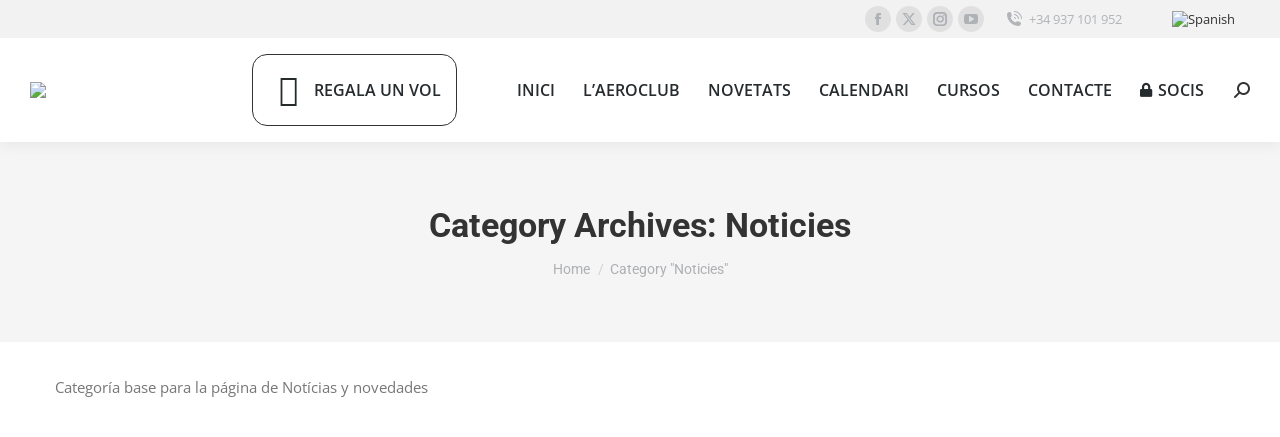

--- FILE ---
content_type: text/html; charset=UTF-8
request_url: https://aeroclub.es/ca/category/noticies/page/21/
body_size: 104917
content:
<!DOCTYPE html>

<html dir="ltr" lang="ca" prefix="og: https://ogp.me/ns#" class="no-js">

<head>
	<meta charset="UTF-8" /><link rel="preload" href="https://aeroclub.es/wp-content/cache/fvm/min/1750950820-cssbdb9bc153d421b63c59d7e60021c4c08d46154e2ed27be3404b7258893a8c.css" as="style" media="all" />
<link rel="preload" href="https://aeroclub.es/wp-content/cache/fvm/min/1750950820-css1e99d5325ace855defa7a0acd6f43452275b6e6397c00fc881df70b5d90e5.css" as="style" media="all" />
<link rel="preload" href="https://aeroclub.es/wp-content/cache/fvm/min/1750950820-cssba8a973c2c91ade75f55574c9983a3f6e2b529405939e3e7dd5496b0e2196.css" as="style" media="all" />
<link rel="preload" href="https://aeroclub.es/wp-content/cache/fvm/min/1750950820-css809f0f7d3217994aa497093bcc9397d393d93ab51173558a68e3155563475.css" as="style" media="all" />
<link rel="preload" href="https://aeroclub.es/wp-content/cache/fvm/min/1750950820-cssfd79e5deaeeb6e8eeec1be0adbd458a643ad61f68568ed6b143b136aa276b.css" as="style" media="all" />
<link rel="preload" href="https://aeroclub.es/wp-content/cache/fvm/min/1750950820-csscbe8bdf709bf5cc95d2606682fc388a1e37a049f94aa3b87264824c1f2d8a.css" as="style" media="all" />
<link rel="preload" href="https://aeroclub.es/wp-content/cache/fvm/min/1750950820-cssfacbf45c61f8a85bcbafb9492d4252a44b26ef2cba2bac1c9fe00d61b1b90.css" as="style" media="all" />
<link rel="preload" href="https://aeroclub.es/wp-content/cache/fvm/min/1750950820-css328e46748b0880adef5f93b240c657eca3ceb1800a0efebd63669012a9bf4.css" as="style" media="all" />
<link rel="preload" href="https://aeroclub.es/wp-content/cache/fvm/min/1750950820-css867df0ccdd49e3b7860343343ebdca43e90672eef533e9fdf8acc689004e4.css" as="style" media="all" />
<link rel="preload" href="https://aeroclub.es/wp-content/cache/fvm/min/1750950820-cssf8f40561ada5328e7172ffbea21affad29f0fffb35d851086bfd540a65356.css" as="style" media="all" />
<link rel="preload" href="https://aeroclub.es/wp-content/cache/fvm/min/1750950820-css344159f5d43263c7738e03e8084bb80e2fa227b81c31ed13da360fb03e120.css" as="style" media="all" />
<link rel="preload" href="https://aeroclub.es/wp-content/cache/fvm/min/1750950820-cssa5c801c7cec9f159d02e63587e097a58b8f9ce25c19e47f3e812936e408b1.css" as="style" media="all" />
<link rel="preload" href="https://aeroclub.es/wp-content/cache/fvm/min/1750950820-css75e7727f08cc02f0711b92117812d68c39b4e4b73d0a0ef437bccf67ac220.css" as="style" media="all" />
<link rel="preload" href="https://aeroclub.es/wp-content/cache/fvm/min/1750950820-css4342d9e74d0ee20b17e435fc2f6a2a87cc7683a59f7397692c18afa5523fb.css" as="style" media="all" />
<link rel="preload" href="https://aeroclub.es/wp-content/cache/fvm/min/1750950820-cssc5287574616305d88efd969ac8a1f88d1491f5dd7dccee0e98ae95e5001b5.css" as="style" media="all" />
<link rel="preload" href="https://aeroclub.es/wp-content/cache/fvm/min/1750950820-css2c0c4d71adeecb4b8978259d3b784372f6c5d66eb8dff6a36c75c2ebc2907.css" as="style" media="all" />
<link rel="preload" href="https://aeroclub.es/wp-content/cache/fvm/min/1750950820-css757523be48ba1a5ab5715cb67e03b27dc0463c3322b72504f8ed9b10cccde.css" as="style" media="all" />
<link rel="preload" href="https://aeroclub.es/wp-content/cache/fvm/min/1750950820-css84992c1acc26440defdd3d21fc03b482909bdd5f5ba080074df46be553838.css" as="style" media="all" />
<link rel="preload" href="https://aeroclub.es/wp-content/cache/fvm/min/1750950820-cssca488e1947fefc9a6893529d67855a8befe12fd20de796ba70ce2a9679ddf.css" as="style" media="all" />
<link rel="preload" href="https://aeroclub.es/wp-content/cache/fvm/min/1750950820-cssa50163131e868eaae979d68f190fade2eff05067dbe67ebc64c213c0107cd.css" as="style" media="all" />
<link rel="preload" href="https://aeroclub.es/wp-content/cache/fvm/min/1750950820-cssb72dc42d8f41f2f1d5de9c03441102c1049b9a6f9df58e9237ff0dbe4173e.css" as="style" media="all" />
<link rel="preload" href="https://aeroclub.es/wp-content/cache/fvm/min/1750950820-css25c03a7890daa3f800f886c2f6dd237651cbcc9424dbb3015a978828a5700.css" as="style" media="all" />
<link rel="preload" href="https://aeroclub.es/wp-content/cache/fvm/min/1750950820-css218e1067ed35d94af0dadb7d677a7e582a81082d9db5f7de7d6966a995af5.css" as="style" media="all" />
<link rel="preload" href="https://aeroclub.es/wp-content/cache/fvm/min/1750950820-cssc62914a9222fd8729efa3ab3a469d6aaa889ccf9c44355251d11838eed38d.css" as="style" media="all" />
<link rel="preload" href="https://aeroclub.es/wp-content/cache/fvm/min/1750950820-cssca6d9d5d9cff0c9d5a0ab074d294f9e55356c03f373e8a45fe005489d5e30.css" as="style" media="all" />
<link rel="preload" href="https://aeroclub.es/wp-content/cache/fvm/min/1750950820-cssd25bdcb9ee80b17d1277826aab4619a1f903fa44d81f552651bc1397ce740.css" as="style" media="all" />
<link rel="preload" href="https://aeroclub.es/wp-content/cache/fvm/min/1750950820-css1fee92e4889c518806bbb07fd10bd946d225ea259f0ceef33056e604f6890.css" as="style" media="all" />
<link rel="preload" href="https://aeroclub.es/wp-content/cache/fvm/min/1750950820-cssdac008d00a4d6472c34ec40619848965937fd85e5184ae6547bd8a6c0a8c2.css" as="style" media="all" />
<link rel="preload" href="https://aeroclub.es/wp-content/cache/fvm/min/1750950820-cssd2a4b81daadb8898b7cf3c713729f574077fc108fa3bf6fd129d22b80d19d.css" as="style" media="all" />
<link rel="preload" href="https://aeroclub.es/wp-content/cache/fvm/min/1750950820-cssfc160c4f8f6d3b4e256f5fa462bc6d2cc21cbd386f74d95de7c73a592dbd6.css" as="style" media="all" />
<link rel="preload" href="https://aeroclub.es/wp-content/cache/fvm/min/1750950820-css57e03a308bb5993984f8fdcc75d4411f314840f90384e1b3fef5359956254.css" as="style" media="all" />
<link rel="preload" href="https://aeroclub.es/wp-content/cache/fvm/min/1750950820-css936ddbdd09ca654d8b3c13805bb00b1fe70e6d49b9149f53fb934710da37d.css" as="style" media="all" />
<link rel="preload" href="https://aeroclub.es/wp-content/cache/fvm/min/1750950820-cssdc81116a5fc919d6f597ef82fffed72b694f971ee101e8f014a95f7ea15e6.css" as="style" media="all" />
<link rel="preload" href="https://aeroclub.es/wp-content/cache/fvm/min/1750950820-css8f929c394d34204885be1ea6bd89f90de8b52ad30a7cb859c9ca1aeb34b54.css" as="style" media="all" />
<link rel="preload" href="https://aeroclub.es/wp-content/cache/fvm/min/1750950820-css541a5ed2fb75b6961e4d6f6c2ed1b740bbabf6b4f96f881dafd9a6eca4c57.css" as="style" media="all" />
<link rel="preload" href="https://aeroclub.es/wp-content/cache/fvm/min/1750950820-cssaab14134a3e8dc368af88b33d76c67c77a452f48dc6d49d5c7886f14aa0a5.css" as="style" media="all" /><script data-cfasync="false">if(navigator.userAgent.match(/MSIE|Internet Explorer/i)||navigator.userAgent.match(/Trident\/7\..*?rv:11/i)){var href=document.location.href;if(!href.match(/[?&]iebrowser/)){if(href.indexOf("?")==-1){if(href.indexOf("#")==-1){document.location.href=href+"?iebrowser=1"}else{document.location.href=href.replace("#","?iebrowser=1#")}}else{if(href.indexOf("#")==-1){document.location.href=href+"&iebrowser=1"}else{document.location.href=href.replace("#","&iebrowser=1#")}}}}</script>
<script data-cfasync="false">class FVMLoader{constructor(e){this.triggerEvents=e,this.eventOptions={passive:!0},this.userEventListener=this.triggerListener.bind(this),this.delayedScripts={normal:[],async:[],defer:[]},this.allJQueries=[]}_addUserInteractionListener(e){this.triggerEvents.forEach(t=>window.addEventListener(t,e.userEventListener,e.eventOptions))}_removeUserInteractionListener(e){this.triggerEvents.forEach(t=>window.removeEventListener(t,e.userEventListener,e.eventOptions))}triggerListener(){this._removeUserInteractionListener(this),"loading"===document.readyState?document.addEventListener("DOMContentLoaded",this._loadEverythingNow.bind(this)):this._loadEverythingNow()}async _loadEverythingNow(){this._runAllDelayedCSS(),this._delayEventListeners(),this._delayJQueryReady(this),this._handleDocumentWrite(),this._registerAllDelayedScripts(),await this._loadScriptsFromList(this.delayedScripts.normal),await this._loadScriptsFromList(this.delayedScripts.defer),await this._loadScriptsFromList(this.delayedScripts.async),await this._triggerDOMContentLoaded(),await this._triggerWindowLoad(),window.dispatchEvent(new Event("wpr-allScriptsLoaded"))}_registerAllDelayedScripts(){document.querySelectorAll("script[type=fvmdelay]").forEach(e=>{e.hasAttribute("src")?e.hasAttribute("async")&&!1!==e.async?this.delayedScripts.async.push(e):e.hasAttribute("defer")&&!1!==e.defer||"module"===e.getAttribute("data-type")?this.delayedScripts.defer.push(e):this.delayedScripts.normal.push(e):this.delayedScripts.normal.push(e)})}_runAllDelayedCSS(){document.querySelectorAll("link[rel=fvmdelay]").forEach(e=>{e.setAttribute("rel","stylesheet")})}async _transformScript(e){return await this._requestAnimFrame(),new Promise(t=>{const n=document.createElement("script");let r;[...e.attributes].forEach(e=>{let t=e.nodeName;"type"!==t&&("data-type"===t&&(t="type",r=e.nodeValue),n.setAttribute(t,e.nodeValue))}),e.hasAttribute("src")?(n.addEventListener("load",t),n.addEventListener("error",t)):(n.text=e.text,t()),e.parentNode.replaceChild(n,e)})}async _loadScriptsFromList(e){const t=e.shift();return t?(await this._transformScript(t),this._loadScriptsFromList(e)):Promise.resolve()}_delayEventListeners(){let e={};function t(t,n){!function(t){function n(n){return e[t].eventsToRewrite.indexOf(n)>=0?"wpr-"+n:n}e[t]||(e[t]={originalFunctions:{add:t.addEventListener,remove:t.removeEventListener},eventsToRewrite:[]},t.addEventListener=function(){arguments[0]=n(arguments[0]),e[t].originalFunctions.add.apply(t,arguments)},t.removeEventListener=function(){arguments[0]=n(arguments[0]),e[t].originalFunctions.remove.apply(t,arguments)})}(t),e[t].eventsToRewrite.push(n)}function n(e,t){let n=e[t];Object.defineProperty(e,t,{get:()=>n||function(){},set(r){e["wpr"+t]=n=r}})}t(document,"DOMContentLoaded"),t(window,"DOMContentLoaded"),t(window,"load"),t(window,"pageshow"),t(document,"readystatechange"),n(document,"onreadystatechange"),n(window,"onload"),n(window,"onpageshow")}_delayJQueryReady(e){let t=window.jQuery;Object.defineProperty(window,"jQuery",{get:()=>t,set(n){if(n&&n.fn&&!e.allJQueries.includes(n)){n.fn.ready=n.fn.init.prototype.ready=function(t){e.domReadyFired?t.bind(document)(n):document.addEventListener("DOMContentLoaded2",()=>t.bind(document)(n))};const t=n.fn.on;n.fn.on=n.fn.init.prototype.on=function(){if(this[0]===window){function e(e){return e.split(" ").map(e=>"load"===e||0===e.indexOf("load.")?"wpr-jquery-load":e).join(" ")}"string"==typeof arguments[0]||arguments[0]instanceof String?arguments[0]=e(arguments[0]):"object"==typeof arguments[0]&&Object.keys(arguments[0]).forEach(t=>{delete Object.assign(arguments[0],{[e(t)]:arguments[0][t]})[t]})}return t.apply(this,arguments),this},e.allJQueries.push(n)}t=n}})}async _triggerDOMContentLoaded(){this.domReadyFired=!0,await this._requestAnimFrame(),document.dispatchEvent(new Event("DOMContentLoaded2")),await this._requestAnimFrame(),window.dispatchEvent(new Event("DOMContentLoaded2")),await this._requestAnimFrame(),document.dispatchEvent(new Event("wpr-readystatechange")),await this._requestAnimFrame(),document.wpronreadystatechange&&document.wpronreadystatechange()}async _triggerWindowLoad(){await this._requestAnimFrame(),window.dispatchEvent(new Event("wpr-load")),await this._requestAnimFrame(),window.wpronload&&window.wpronload(),await this._requestAnimFrame(),this.allJQueries.forEach(e=>e(window).trigger("wpr-jquery-load")),window.dispatchEvent(new Event("wpr-pageshow")),await this._requestAnimFrame(),window.wpronpageshow&&window.wpronpageshow()}_handleDocumentWrite(){const e=new Map;document.write=document.writeln=function(t){const n=document.currentScript,r=document.createRange(),i=n.parentElement;let a=e.get(n);void 0===a&&(a=n.nextSibling,e.set(n,a));const s=document.createDocumentFragment();r.setStart(s,0),s.appendChild(r.createContextualFragment(t)),i.insertBefore(s,a)}}async _requestAnimFrame(){return new Promise(e=>requestAnimationFrame(e))}static run(){const e=new FVMLoader(["keydown","mousemove","touchmove","touchstart","touchend","wheel"]);e._addUserInteractionListener(e)}}FVMLoader.run();</script><meta name="viewport" content="width=device-width, initial-scale=1, maximum-scale=1, user-scalable=0"><meta name="theme-color" content="#0ca2e0"/><title>Noticies | L'Aeroclub - Part 21</title><meta name="description" content="Categoría base para la página de Notícias y novedades - Part 21" /><meta name="robots" content="noindex, nofollow, max-snippet:-1, max-image-preview:large, max-video-preview:-1" /><link rel="canonical" href="https://aeroclub.es/ca/category/noticies/page/21/" /><script type="application/ld+json" class="aioseo-schema">
			{"@context":"https:\/\/schema.org","@graph":[{"@type":"BreadcrumbList","@id":"https:\/\/aeroclub.es\/ca\/category\/noticies\/page\/21\/#breadcrumblist","itemListElement":[{"@type":"ListItem","@id":"https:\/\/aeroclub.es\/ca\/#listItem","position":1,"name":"Inicio","item":"https:\/\/aeroclub.es\/ca\/","nextItem":{"@type":"ListItem","@id":"https:\/\/aeroclub.es\/ca\/category\/noticies\/#listItem","name":"Noticies"}},{"@type":"ListItem","@id":"https:\/\/aeroclub.es\/ca\/category\/noticies\/#listItem","position":2,"name":"Noticies","item":"https:\/\/aeroclub.es\/ca\/category\/noticies\/","nextItem":{"@type":"ListItem","@id":"https:\/\/aeroclub.es\/ca\/category\/noticies\/page\/21\/#listItem","name":"P\u00e0gina 21"},"previousItem":{"@type":"ListItem","@id":"https:\/\/aeroclub.es\/ca\/#listItem","name":"Inicio"}},{"@type":"ListItem","@id":"https:\/\/aeroclub.es\/ca\/category\/noticies\/page\/21\/#listItem","position":3,"name":"P\u00e0gina 21","previousItem":{"@type":"ListItem","@id":"https:\/\/aeroclub.es\/ca\/category\/noticies\/#listItem","name":"Noticies"}}]},{"@type":"CollectionPage","@id":"https:\/\/aeroclub.es\/ca\/category\/noticies\/page\/21\/#collectionpage","url":"https:\/\/aeroclub.es\/ca\/category\/noticies\/page\/21\/","name":"Noticies | L'Aeroclub - Part 21","description":"Categor\u00eda base para la p\u00e1gina de Not\u00edcias y novedades - Part 21","inLanguage":"ca","isPartOf":{"@id":"https:\/\/aeroclub.es\/ca\/#website"},"breadcrumb":{"@id":"https:\/\/aeroclub.es\/ca\/category\/noticies\/page\/21\/#breadcrumblist"}},{"@type":"Organization","@id":"https:\/\/aeroclub.es\/ca\/#organization","name":"L'Aeroclub","description":"Aeroclub de Barcelona-Sabadell","url":"https:\/\/aeroclub.es\/ca\/"},{"@type":"WebSite","@id":"https:\/\/aeroclub.es\/ca\/#website","url":"https:\/\/aeroclub.es\/ca\/","name":"L'Aeroclub","description":"Aeroclub de Barcelona-Sabadell","inLanguage":"ca","publisher":{"@id":"https:\/\/aeroclub.es\/ca\/#organization"}}]}
		</script><link rel="alternate" type="application/rss+xml" title="L&#039;Aeroclub &raquo; Canal d&#039;informació" href="https://aeroclub.es/ca/feed/" /><link rel="alternate" type="application/rss+xml" title="L&#039;Aeroclub &raquo; Canal dels comentaris" href="https://aeroclub.es/ca/comments/feed/" /><link rel="alternate" type="application/rss+xml" title="L&#039;Aeroclub &raquo; Noticies Canal de les categories" href="https://aeroclub.es/ca/category/noticies/feed/" />
		
			<link rel="profile" href="https://gmpg.org/xfn/11" />
	
<script type='text/javascript'>SG_POPUP_DATA = [];SG_APP_POPUP_URL = 'https://aeroclub.es/wp-content/plugins/popup-builderPro';SG_POPUO_VERSION='3.05_1'</script>	<style media="all">img:is([sizes="auto" i],[sizes^="auto," i]){contain-intrinsic-size:3000px 1500px}</style>
	
		
	
	
	
	<link rel="prev" href="https://aeroclub.es/ca/category/noticies/page/20/" />
	<link rel="next" href="https://aeroclub.es/ca/category/noticies/page/22/" />
	
		
		

<script type="text/javascript">window.pc_lb_classes = [".pc_lb_trig_300"]; window.pc_ready_lb = [];</script>

<script>
dataLayer = [[]];
</script>

<script>(function(w,d,s,l,i){w[l]=w[l]||[];w[l].push({'gtm.start':
                new Date().getTime(),event:'gtm.js'});var f=d.getElementsByTagName(s)[0],
                j=d.createElement(s),dl=l!='dataLayer'?'&l='+l:'';j.async=true;j.src=
                'https://www.googletagmanager.com/gtm.js?id='+i+dl;f.parentNode.insertBefore(j,f);
            })(window,document,'script','dataLayer','GTM-T742RZ9');</script>






<script type="text/javascript">!function(){"use strict";const i=JSON.parse(`["pc","pcud","pcma"]`);window.dike_plc=(d,e,n=!1)=>{const o=d+"-*";return-1!==i.indexOf(e)||void 0!==window.dike_tvb&&(-1!==window.dike_tvb.indexOf(e)||-1!==window.dike_tvb.indexOf(o))||(n&&(window.location.href="https://aeroclub.es/wp-admin/index.php?page=dike_wpd&author="+d+"&failed_lic_check="+d+"-"+e),!1)}}();</script>
<link rel='stylesheet' id='wp-block-library-css' href='https://aeroclub.es/wp-content/cache/fvm/min/1750950820-cssbdb9bc153d421b63c59d7e60021c4c08d46154e2ed27be3404b7258893a8c.css' media='all' />
<style id='wp-block-library-theme-inline-css' media="all">.wp-block-audio :where(figcaption){color:#555;font-size:13px;text-align:center}.is-dark-theme .wp-block-audio :where(figcaption){color:#ffffffa6}.wp-block-audio{margin:0 0 1em}.wp-block-code{border:1px solid #ccc;border-radius:4px;font-family:Menlo,Consolas,monaco,monospace;padding:.8em 1em}.wp-block-embed :where(figcaption){color:#555;font-size:13px;text-align:center}.is-dark-theme .wp-block-embed :where(figcaption){color:#ffffffa6}.wp-block-embed{margin:0 0 1em}.blocks-gallery-caption{color:#555;font-size:13px;text-align:center}.is-dark-theme .blocks-gallery-caption{color:#ffffffa6}:root :where(.wp-block-image figcaption){color:#555;font-size:13px;text-align:center}.is-dark-theme :root :where(.wp-block-image figcaption){color:#ffffffa6}.wp-block-image{margin:0 0 1em}.wp-block-pullquote{border-bottom:4px solid;border-top:4px solid;color:currentColor;margin-bottom:1.75em}.wp-block-pullquote cite,.wp-block-pullquote footer,.wp-block-pullquote__citation{color:currentColor;font-size:.8125em;font-style:normal;text-transform:uppercase}.wp-block-quote{border-left:.25em solid;margin:0 0 1.75em;padding-left:1em}.wp-block-quote cite,.wp-block-quote footer{color:currentColor;font-size:.8125em;font-style:normal;position:relative}.wp-block-quote:where(.has-text-align-right){border-left:none;border-right:.25em solid;padding-left:0;padding-right:1em}.wp-block-quote:where(.has-text-align-center){border:none;padding-left:0}.wp-block-quote.is-large,.wp-block-quote.is-style-large,.wp-block-quote:where(.is-style-plain){border:none}.wp-block-search .wp-block-search__label{font-weight:700}.wp-block-search__button{border:1px solid #ccc;padding:.375em .625em}:where(.wp-block-group.has-background){padding:1.25em 2.375em}.wp-block-separator.has-css-opacity{opacity:.4}.wp-block-separator{border:none;border-bottom:2px solid;margin-left:auto;margin-right:auto}.wp-block-separator.has-alpha-channel-opacity{opacity:1}.wp-block-separator:not(.is-style-wide):not(.is-style-dots){width:100px}.wp-block-separator.has-background:not(.is-style-dots){border-bottom:none;height:1px}.wp-block-separator.has-background:not(.is-style-wide):not(.is-style-dots){height:2px}.wp-block-table{margin:0 0 1em}.wp-block-table td,.wp-block-table th{word-break:normal}.wp-block-table :where(figcaption){color:#555;font-size:13px;text-align:center}.is-dark-theme .wp-block-table :where(figcaption){color:#ffffffa6}.wp-block-video :where(figcaption){color:#555;font-size:13px;text-align:center}.is-dark-theme .wp-block-video :where(figcaption){color:#ffffffa6}.wp-block-video{margin:0 0 1em}:root :where(.wp-block-template-part.has-background){margin-bottom:0;margin-top:0;padding:1.25em 2.375em}</style>
<style id='classic-theme-styles-inline-css' media="all">/*! This file is auto-generated */
.wp-block-button__link{color:#fff;background-color:#32373c;border-radius:9999px;box-shadow:none;text-decoration:none;padding:calc(.667em + 2px) calc(1.333em + 2px);font-size:1.125em}.wp-block-file__button{background:#32373c;color:#fff;text-decoration:none}</style>
<style id='global-styles-inline-css' media="all">:root{--wp--preset--aspect-ratio--square:1;--wp--preset--aspect-ratio--4-3:4/3;--wp--preset--aspect-ratio--3-4:3/4;--wp--preset--aspect-ratio--3-2:3/2;--wp--preset--aspect-ratio--2-3:2/3;--wp--preset--aspect-ratio--16-9:16/9;--wp--preset--aspect-ratio--9-16:9/16;--wp--preset--color--black:#000000;--wp--preset--color--cyan-bluish-gray:#abb8c3;--wp--preset--color--white:#FFF;--wp--preset--color--pale-pink:#f78da7;--wp--preset--color--vivid-red:#cf2e2e;--wp--preset--color--luminous-vivid-orange:#ff6900;--wp--preset--color--luminous-vivid-amber:#fcb900;--wp--preset--color--light-green-cyan:#7bdcb5;--wp--preset--color--vivid-green-cyan:#00d084;--wp--preset--color--pale-cyan-blue:#8ed1fc;--wp--preset--color--vivid-cyan-blue:#0693e3;--wp--preset--color--vivid-purple:#9b51e0;--wp--preset--color--accent:#0ca2e0;--wp--preset--color--dark-gray:#111;--wp--preset--color--light-gray:#767676;--wp--preset--gradient--vivid-cyan-blue-to-vivid-purple:linear-gradient(135deg,rgba(6,147,227,1) 0%,rgb(155,81,224) 100%);--wp--preset--gradient--light-green-cyan-to-vivid-green-cyan:linear-gradient(135deg,rgb(122,220,180) 0%,rgb(0,208,130) 100%);--wp--preset--gradient--luminous-vivid-amber-to-luminous-vivid-orange:linear-gradient(135deg,rgba(252,185,0,1) 0%,rgba(255,105,0,1) 100%);--wp--preset--gradient--luminous-vivid-orange-to-vivid-red:linear-gradient(135deg,rgba(255,105,0,1) 0%,rgb(207,46,46) 100%);--wp--preset--gradient--very-light-gray-to-cyan-bluish-gray:linear-gradient(135deg,rgb(238,238,238) 0%,rgb(169,184,195) 100%);--wp--preset--gradient--cool-to-warm-spectrum:linear-gradient(135deg,rgb(74,234,220) 0%,rgb(151,120,209) 20%,rgb(207,42,186) 40%,rgb(238,44,130) 60%,rgb(251,105,98) 80%,rgb(254,248,76) 100%);--wp--preset--gradient--blush-light-purple:linear-gradient(135deg,rgb(255,206,236) 0%,rgb(152,150,240) 100%);--wp--preset--gradient--blush-bordeaux:linear-gradient(135deg,rgb(254,205,165) 0%,rgb(254,45,45) 50%,rgb(107,0,62) 100%);--wp--preset--gradient--luminous-dusk:linear-gradient(135deg,rgb(255,203,112) 0%,rgb(199,81,192) 50%,rgb(65,88,208) 100%);--wp--preset--gradient--pale-ocean:linear-gradient(135deg,rgb(255,245,203) 0%,rgb(182,227,212) 50%,rgb(51,167,181) 100%);--wp--preset--gradient--electric-grass:linear-gradient(135deg,rgb(202,248,128) 0%,rgb(113,206,126) 100%);--wp--preset--gradient--midnight:linear-gradient(135deg,rgb(2,3,129) 0%,rgb(40,116,252) 100%);--wp--preset--font-size--small:13px;--wp--preset--font-size--medium:20px;--wp--preset--font-size--large:36px;--wp--preset--font-size--x-large:42px;--wp--preset--spacing--20:0.44rem;--wp--preset--spacing--30:0.67rem;--wp--preset--spacing--40:1rem;--wp--preset--spacing--50:1.5rem;--wp--preset--spacing--60:2.25rem;--wp--preset--spacing--70:3.38rem;--wp--preset--spacing--80:5.06rem;--wp--preset--shadow--natural:6px 6px 9px rgba(0, 0, 0, 0.2);--wp--preset--shadow--deep:12px 12px 50px rgba(0, 0, 0, 0.4);--wp--preset--shadow--sharp:6px 6px 0px rgba(0, 0, 0, 0.2);--wp--preset--shadow--outlined:6px 6px 0px -3px rgba(255, 255, 255, 1), 6px 6px rgba(0, 0, 0, 1);--wp--preset--shadow--crisp:6px 6px 0px rgba(0, 0, 0, 1)}:where(.is-layout-flex){gap:.5em}:where(.is-layout-grid){gap:.5em}body .is-layout-flex{display:flex}.is-layout-flex{flex-wrap:wrap;align-items:center}.is-layout-flex>:is(*,div){margin:0}body .is-layout-grid{display:grid}.is-layout-grid>:is(*,div){margin:0}:where(.wp-block-columns.is-layout-flex){gap:2em}:where(.wp-block-columns.is-layout-grid){gap:2em}:where(.wp-block-post-template.is-layout-flex){gap:1.25em}:where(.wp-block-post-template.is-layout-grid){gap:1.25em}.has-black-color{color:var(--wp--preset--color--black)!important}.has-cyan-bluish-gray-color{color:var(--wp--preset--color--cyan-bluish-gray)!important}.has-white-color{color:var(--wp--preset--color--white)!important}.has-pale-pink-color{color:var(--wp--preset--color--pale-pink)!important}.has-vivid-red-color{color:var(--wp--preset--color--vivid-red)!important}.has-luminous-vivid-orange-color{color:var(--wp--preset--color--luminous-vivid-orange)!important}.has-luminous-vivid-amber-color{color:var(--wp--preset--color--luminous-vivid-amber)!important}.has-light-green-cyan-color{color:var(--wp--preset--color--light-green-cyan)!important}.has-vivid-green-cyan-color{color:var(--wp--preset--color--vivid-green-cyan)!important}.has-pale-cyan-blue-color{color:var(--wp--preset--color--pale-cyan-blue)!important}.has-vivid-cyan-blue-color{color:var(--wp--preset--color--vivid-cyan-blue)!important}.has-vivid-purple-color{color:var(--wp--preset--color--vivid-purple)!important}.has-black-background-color{background-color:var(--wp--preset--color--black)!important}.has-cyan-bluish-gray-background-color{background-color:var(--wp--preset--color--cyan-bluish-gray)!important}.has-white-background-color{background-color:var(--wp--preset--color--white)!important}.has-pale-pink-background-color{background-color:var(--wp--preset--color--pale-pink)!important}.has-vivid-red-background-color{background-color:var(--wp--preset--color--vivid-red)!important}.has-luminous-vivid-orange-background-color{background-color:var(--wp--preset--color--luminous-vivid-orange)!important}.has-luminous-vivid-amber-background-color{background-color:var(--wp--preset--color--luminous-vivid-amber)!important}.has-light-green-cyan-background-color{background-color:var(--wp--preset--color--light-green-cyan)!important}.has-vivid-green-cyan-background-color{background-color:var(--wp--preset--color--vivid-green-cyan)!important}.has-pale-cyan-blue-background-color{background-color:var(--wp--preset--color--pale-cyan-blue)!important}.has-vivid-cyan-blue-background-color{background-color:var(--wp--preset--color--vivid-cyan-blue)!important}.has-vivid-purple-background-color{background-color:var(--wp--preset--color--vivid-purple)!important}.has-black-border-color{border-color:var(--wp--preset--color--black)!important}.has-cyan-bluish-gray-border-color{border-color:var(--wp--preset--color--cyan-bluish-gray)!important}.has-white-border-color{border-color:var(--wp--preset--color--white)!important}.has-pale-pink-border-color{border-color:var(--wp--preset--color--pale-pink)!important}.has-vivid-red-border-color{border-color:var(--wp--preset--color--vivid-red)!important}.has-luminous-vivid-orange-border-color{border-color:var(--wp--preset--color--luminous-vivid-orange)!important}.has-luminous-vivid-amber-border-color{border-color:var(--wp--preset--color--luminous-vivid-amber)!important}.has-light-green-cyan-border-color{border-color:var(--wp--preset--color--light-green-cyan)!important}.has-vivid-green-cyan-border-color{border-color:var(--wp--preset--color--vivid-green-cyan)!important}.has-pale-cyan-blue-border-color{border-color:var(--wp--preset--color--pale-cyan-blue)!important}.has-vivid-cyan-blue-border-color{border-color:var(--wp--preset--color--vivid-cyan-blue)!important}.has-vivid-purple-border-color{border-color:var(--wp--preset--color--vivid-purple)!important}.has-vivid-cyan-blue-to-vivid-purple-gradient-background{background:var(--wp--preset--gradient--vivid-cyan-blue-to-vivid-purple)!important}.has-light-green-cyan-to-vivid-green-cyan-gradient-background{background:var(--wp--preset--gradient--light-green-cyan-to-vivid-green-cyan)!important}.has-luminous-vivid-amber-to-luminous-vivid-orange-gradient-background{background:var(--wp--preset--gradient--luminous-vivid-amber-to-luminous-vivid-orange)!important}.has-luminous-vivid-orange-to-vivid-red-gradient-background{background:var(--wp--preset--gradient--luminous-vivid-orange-to-vivid-red)!important}.has-very-light-gray-to-cyan-bluish-gray-gradient-background{background:var(--wp--preset--gradient--very-light-gray-to-cyan-bluish-gray)!important}.has-cool-to-warm-spectrum-gradient-background{background:var(--wp--preset--gradient--cool-to-warm-spectrum)!important}.has-blush-light-purple-gradient-background{background:var(--wp--preset--gradient--blush-light-purple)!important}.has-blush-bordeaux-gradient-background{background:var(--wp--preset--gradient--blush-bordeaux)!important}.has-luminous-dusk-gradient-background{background:var(--wp--preset--gradient--luminous-dusk)!important}.has-pale-ocean-gradient-background{background:var(--wp--preset--gradient--pale-ocean)!important}.has-electric-grass-gradient-background{background:var(--wp--preset--gradient--electric-grass)!important}.has-midnight-gradient-background{background:var(--wp--preset--gradient--midnight)!important}.has-small-font-size{font-size:var(--wp--preset--font-size--small)!important}.has-medium-font-size{font-size:var(--wp--preset--font-size--medium)!important}.has-large-font-size{font-size:var(--wp--preset--font-size--large)!important}.has-x-large-font-size{font-size:var(--wp--preset--font-size--x-large)!important}:where(.wp-block-post-template.is-layout-flex){gap:1.25em}:where(.wp-block-post-template.is-layout-grid){gap:1.25em}:where(.wp-block-columns.is-layout-flex){gap:2em}:where(.wp-block-columns.is-layout-grid){gap:2em}:root :where(.wp-block-pullquote){font-size:1.5em;line-height:1.6}</style>
<link rel='stylesheet' id='go-pricing-styles-css' href='https://aeroclub.es/wp-content/cache/fvm/min/1750950820-css1e99d5325ace855defa7a0acd6f43452275b6e6397c00fc881df70b5d90e5.css' media='all' />
<link rel='stylesheet' id='tp_twitter_plugin_css-css' href='https://aeroclub.es/wp-content/cache/fvm/min/1750950820-cssba8a973c2c91ade75f55574c9983a3f6e2b529405939e3e7dd5496b0e2196.css' media='all' />
<link rel='stylesheet' id='mc4wp-form-basic-css' href='https://aeroclub.es/wp-content/cache/fvm/min/1750950820-css809f0f7d3217994aa497093bcc9397d393d93ab51173558a68e3155563475.css' media='all' />
<link rel='stylesheet' id='cms-navigation-style-base-css' href='https://aeroclub.es/wp-content/cache/fvm/min/1750950820-cssfd79e5deaeeb6e8eeec1be0adbd458a643ad61f68568ed6b143b136aa276b.css' media='all' />
<link rel='stylesheet' id='cms-navigation-style-css' href='https://aeroclub.es/wp-content/cache/fvm/min/1750950820-csscbe8bdf709bf5cc95d2606682fc388a1e37a049f94aa3b87264824c1f2d8a.css' media='all' />
<link rel='stylesheet' id='the7-font-css' href='https://aeroclub.es/wp-content/cache/fvm/min/1750950820-cssfacbf45c61f8a85bcbafb9492d4252a44b26ef2cba2bac1c9fe00d61b1b90.css' media='all' />
<link rel='stylesheet' id='the7-awesome-fonts-css' href='https://aeroclub.es/wp-content/cache/fvm/min/1750950820-css328e46748b0880adef5f93b240c657eca3ceb1800a0efebd63669012a9bf4.css' media='all' />
<link rel='stylesheet' id='the7-awesome-fonts-back-css' href='https://aeroclub.es/wp-content/cache/fvm/min/1750950820-css867df0ccdd49e3b7860343343ebdca43e90672eef533e9fdf8acc689004e4.css' media='all' />
<link rel='stylesheet' id='the7-Defaults-css' href='https://aeroclub.es/wp-content/cache/fvm/min/1750950820-cssf8f40561ada5328e7172ffbea21affad29f0fffb35d851086bfd540a65356.css' media='all' />
<link rel='stylesheet' id='evcal_google_fonts-css' href='https://aeroclub.es/wp-content/cache/fvm/min/1750950820-css344159f5d43263c7738e03e8084bb80e2fa227b81c31ed13da360fb03e120.css' media='all' />
<link rel='stylesheet' id='evcal_cal_default-css' href='https://aeroclub.es/wp-content/cache/fvm/min/1750950820-cssa5c801c7cec9f159d02e63587e097a58b8f9ce25c19e47f3e812936e408b1.css' media='all' />
<link rel='stylesheet' id='evo_font_icons-css' href='https://aeroclub.es/wp-content/cache/fvm/min/1750950820-css75e7727f08cc02f0711b92117812d68c39b4e4b73d0a0ef437bccf67ac220.css' media='all' />
<link rel='stylesheet' id='eventon_dynamic_styles-css' href='https://aeroclub.es/wp-content/cache/fvm/min/1750950820-css4342d9e74d0ee20b17e435fc2f6a2a87cc7683a59f7397692c18afa5523fb.css' media='all' />
<link rel='stylesheet' id='tablepress-default-css' href='https://aeroclub.es/wp-content/cache/fvm/min/1750950820-cssc5287574616305d88efd969ac8a1f88d1491f5dd7dccee0e98ae95e5001b5.css' media='all' />
<link rel='stylesheet' id='dt-web-fonts-css' href='https://aeroclub.es/wp-content/cache/fvm/min/1750950820-css2c0c4d71adeecb4b8978259d3b784372f6c5d66eb8dff6a36c75c2ebc2907.css' media='all' />
<link rel='stylesheet' id='dt-main-css' href='https://aeroclub.es/wp-content/cache/fvm/min/1750950820-css757523be48ba1a5ab5715cb67e03b27dc0463c3322b72504f8ed9b10cccde.css' media='all' />
<link rel='stylesheet' id='the7-custom-scrollbar-css' href='https://aeroclub.es/wp-content/cache/fvm/min/1750950820-css84992c1acc26440defdd3d21fc03b482909bdd5f5ba080074df46be553838.css' media='all' />
<link rel='stylesheet' id='the7-wpbakery-css' href='https://aeroclub.es/wp-content/cache/fvm/min/1750950820-cssca488e1947fefc9a6893529d67855a8befe12fd20de796ba70ce2a9679ddf.css' media='all' />
<link rel='stylesheet' id='the7-core-css' href='https://aeroclub.es/wp-content/cache/fvm/min/1750950820-cssa50163131e868eaae979d68f190fade2eff05067dbe67ebc64c213c0107cd.css' media='all' />
<link rel='stylesheet' id='the7-css-vars-css' href='https://aeroclub.es/wp-content/cache/fvm/min/1750950820-cssb72dc42d8f41f2f1d5de9c03441102c1049b9a6f9df58e9237ff0dbe4173e.css' media='all' />
<link rel='stylesheet' id='dt-custom-css' href='https://aeroclub.es/wp-content/cache/fvm/min/1750950820-css25c03a7890daa3f800f886c2f6dd237651cbcc9424dbb3015a978828a5700.css' media='all' />
<link rel='stylesheet' id='dt-media-css' href='https://aeroclub.es/wp-content/cache/fvm/min/1750950820-css218e1067ed35d94af0dadb7d677a7e582a81082d9db5f7de7d6966a995af5.css' media='all' />
<link rel='stylesheet' id='the7-mega-menu-css' href='https://aeroclub.es/wp-content/cache/fvm/min/1750950820-cssc62914a9222fd8729efa3ab3a469d6aaa889ccf9c44355251d11838eed38d.css' media='all' />
<link rel='stylesheet' id='the7-elements-albums-portfolio-css' href='https://aeroclub.es/wp-content/cache/fvm/min/1750950820-cssca6d9d5d9cff0c9d5a0ab074d294f9e55356c03f373e8a45fe005489d5e30.css' media='all' />
<link rel='stylesheet' id='wpml.less-css' href='https://aeroclub.es/wp-content/cache/fvm/min/1750950820-cssd25bdcb9ee80b17d1277826aab4619a1f903fa44d81f552651bc1397ce740.css' media='all' />
<link rel='stylesheet' id='the7-elements-css' href='https://aeroclub.es/wp-content/cache/fvm/min/1750950820-css1fee92e4889c518806bbb07fd10bd946d225ea259f0ceef33056e604f6890.css' media='all' />
<link rel='stylesheet' id='style-css' href='https://aeroclub.es/wp-content/cache/fvm/min/1750950820-cssdac008d00a4d6472c34ec40619848965937fd85e5184ae6547bd8a6c0a8c2.css' media='all' />
<link rel='stylesheet' id='ultimate-vc-addons-style-min-css' href='https://aeroclub.es/wp-content/cache/fvm/min/1750950820-cssd2a4b81daadb8898b7cf3c713729f574077fc108fa3bf6fd129d22b80d19d.css' media='all' />
<link rel='stylesheet' id='ultimate-vc-addons-icons-css' href='https://aeroclub.es/wp-content/cache/fvm/min/1750950820-cssfc160c4f8f6d3b4e256f5fa462bc6d2cc21cbd386f74d95de7c73a592dbd6.css' media='all' />
<link rel='stylesheet' id='ultimate-vc-addons-vidcons-css' href='https://aeroclub.es/wp-content/cache/fvm/min/1750950820-css57e03a308bb5993984f8fdcc75d4411f314840f90384e1b3fef5359956254.css' media='all' />
<link rel='stylesheet' id='pc-fontawesome-css' href='https://aeroclub.es/wp-content/cache/fvm/min/1750950820-css936ddbdd09ca654d8b3c13805bb00b1fe70e6d49b9149f53fb934710da37d.css' media='all' />
<link rel='stylesheet' id='pc_lightbox-css' href='https://aeroclub.es/wp-content/cache/fvm/min/1750950820-cssdc81116a5fc919d6f597ef82fffed72b694f971ee101e8f014a95f7ea15e6.css' media='all' />
<link rel='stylesheet' id='pc_frontend-css' href='https://aeroclub.es/wp-content/cache/fvm/min/1750950820-css8f929c394d34204885be1ea6bd89f90de8b52ad30a7cb859c9ca1aeb34b54.css' media='all' />
<link rel='stylesheet' id='pc_style-css' href='https://aeroclub.es/wp-content/cache/fvm/min/1750950820-css541a5ed2fb75b6961e4d6f6c2ed1b740bbabf6b4f96f881dafd9a6eca4c57.css' media='all' />
<script src="https://aeroclub.es/wp-includes/js/jquery/jquery.min.js" id="jquery-core-js"></script>
<script src="https://aeroclub.es/wp-includes/js/jquery/jquery-migrate.min.js" id="jquery-migrate-js"></script>
<script id="wpml-cookie-js-extra">
var wpml_cookies = {"wp-wpml_current_language":{"value":"ca","expires":1,"path":"\/"}};
var wpml_cookies = {"wp-wpml_current_language":{"value":"ca","expires":1,"path":"\/"}};
</script>
<script src="https://aeroclub.es/wp-content/plugins/sitepress-multilingual-cms/res/js/cookies/language-cookie.js" id="wpml-cookie-js" defer data-wp-strategy="defer"></script>
<script id="gw-tweenmax-js-before">
var oldGS=window.GreenSockGlobals,oldGSQueue=window._gsQueue,oldGSDefine=window._gsDefine;window._gsDefine=null;delete(window._gsDefine);var gwGS=window.GreenSockGlobals={};
</script>
<script src="https://cdnjs.cloudflare.com/ajax/libs/gsap/1.11.2/TweenMax.min.js" id="gw-tweenmax-js"></script>
<script id="gw-tweenmax-js-after">
try{window.GreenSockGlobals=null;window._gsQueue=null;window._gsDefine=null;delete(window.GreenSockGlobals);delete(window._gsQueue);delete(window._gsDefine);window.GreenSockGlobals=oldGS;window._gsQueue=oldGSQueue;window._gsDefine=oldGSDefine;}catch(e){}
</script>
<script src="https://aeroclub.es/wp-content/plugins/popup-builderPro/javascript/sg_popup_core.js" id="sg_popup_core-js"></script>
<script id="evo-inlinescripts-header-js-after">
jQuery(document).ready(function($){});
</script>
<script id="dt-above-fold-js-extra">
var dtLocal = {"themeUrl":"https:\/\/aeroclub.es\/wp-content\/themes\/dt-the7","passText":"To view this protected post, enter the password below:","moreButtonText":{"loading":"Loading...","loadMore":"Load more"},"postID":"6456","ajaxurl":"https:\/\/aeroclub.es\/wp-admin\/admin-ajax.php","REST":{"baseUrl":"https:\/\/aeroclub.es\/ca\/wp-json\/the7\/v1","endpoints":{"sendMail":"\/send-mail"}},"contactMessages":{"required":"One or more fields have an error. Please check and try again.","terms":"Please accept the privacy policy.","fillTheCaptchaError":"Please, fill the captcha."},"captchaSiteKey":"","ajaxNonce":"46c0d796bc","pageData":{"type":"archive","template":"archive","layout":"masonry"},"themeSettings":{"smoothScroll":"off","lazyLoading":false,"desktopHeader":{"height":104},"ToggleCaptionEnabled":"disabled","ToggleCaption":"Navigation","floatingHeader":{"showAfter":150,"showMenu":true,"height":60,"logo":{"showLogo":true,"html":"<img class=\" preload-me\" src=\"https:\/\/aeroclub.es\/wp-content\/uploads\/2015\/12\/logo-aeroclub-60.png\" srcset=\"https:\/\/aeroclub.es\/wp-content\/uploads\/2015\/12\/logo-aeroclub-60.png 164w, https:\/\/aeroclub.es\/wp-content\/uploads\/2015\/12\/logo-aeroclub-120-1.png 327w\" width=\"164\" height=\"60\"   sizes=\"164px\" alt=\"L&#039;Aeroclub\" \/>","url":"https:\/\/aeroclub.es\/ca\/"}},"topLine":{"floatingTopLine":{"logo":{"showLogo":false,"html":""}}},"mobileHeader":{"firstSwitchPoint":1150,"secondSwitchPoint":830,"firstSwitchPointHeight":60,"secondSwitchPointHeight":60,"mobileToggleCaptionEnabled":"disabled","mobileToggleCaption":"Men\u00fa"},"stickyMobileHeaderFirstSwitch":{"logo":{"html":"<img class=\" preload-me\" src=\"https:\/\/aeroclub.es\/wp-content\/uploads\/2015\/12\/logo-aeroclub-60.png\" srcset=\"https:\/\/aeroclub.es\/wp-content\/uploads\/2015\/12\/logo-aeroclub-60.png 164w, https:\/\/aeroclub.es\/wp-content\/uploads\/2015\/12\/logo-aeroclub-120-1.png 327w\" width=\"164\" height=\"60\"   sizes=\"164px\" alt=\"L&#039;Aeroclub\" \/>"}},"stickyMobileHeaderSecondSwitch":{"logo":{"html":"<img class=\" preload-me\" src=\"https:\/\/aeroclub.es\/wp-content\/uploads\/2015\/12\/logo-aeroclub-60.png\" srcset=\"https:\/\/aeroclub.es\/wp-content\/uploads\/2015\/12\/logo-aeroclub-60.png 164w, https:\/\/aeroclub.es\/wp-content\/uploads\/2015\/12\/logo-aeroclub-120-1.png 327w\" width=\"164\" height=\"60\"   sizes=\"164px\" alt=\"L&#039;Aeroclub\" \/>"}},"sidebar":{"switchPoint":992},"boxedWidth":"1280px"},"VCMobileScreenWidth":"768"};
var dtShare = {"shareButtonText":{"facebook":"Share on Facebook","twitter":"Share on X","pinterest":"Pin it","linkedin":"Share on Linkedin","whatsapp":"Share on Whatsapp"},"overlayOpacity":"85"};
</script>
<script src="https://aeroclub.es/wp-content/themes/dt-the7/js/above-the-fold.min.js" id="dt-above-fold-js"></script>
<script src="https://aeroclub.es/wp-content/plugins/Ultimate_VC_Addons/assets/min-js/modernizr-custom.min.js" id="ultimate-vc-addons-modernizr-js"></script>
<script src="https://aeroclub.es/wp-content/plugins/Ultimate_VC_Addons/assets/min-js/jquery-ui.min.js" id="jquery_ui-js"></script>
<script src="https://maps.googleapis.com/maps/api/js?key=AIzaSyBrAUGVxQd7xpfCmv2KD0Cf90q0O6vpH0M" id="ultimate-vc-addons-googleapis-js"></script>
<script src="https://aeroclub.es/wp-includes/js/jquery/ui/core.min.js" id="jquery-ui-core-js"></script>
<script src="https://aeroclub.es/wp-content/plugins/Ultimate_VC_Addons/assets/min-js/ultimate.min.js" id="ultimate-vc-addons-script-js"></script>
<script src="https://aeroclub.es/wp-content/plugins/Ultimate_VC_Addons/assets/min-js/modal-all.min.js" id="ultimate-vc-addons-modal-all-js"></script>
<script src="https://aeroclub.es/wp-content/plugins/Ultimate_VC_Addons/assets/min-js/jparallax.min.js" id="ultimate-vc-addons-jquery.shake-js"></script>
<script src="https://aeroclub.es/wp-content/plugins/Ultimate_VC_Addons/assets/min-js/vhparallax.min.js" id="ultimate-vc-addons-jquery.vhparallax-js"></script>
<script src="https://aeroclub.es/wp-content/plugins/Ultimate_VC_Addons/assets/min-js/ultimate_bg.min.js" id="ultimate-vc-addons-row-bg-js"></script>
<script src="https://aeroclub.es/wp-content/plugins/Ultimate_VC_Addons/assets/min-js/mb-YTPlayer.min.js" id="ultimate-vc-addons-jquery.ytplayer-js"></script>
<script></script>




<link rel="icon" href="https://aeroclub.es/wp-content/uploads/2015/12/favicon.png" type="image/png" sizes="16x16"/><script>function setREVStartSize(e){
			//window.requestAnimationFrame(function() {
				window.RSIW = window.RSIW===undefined ? window.innerWidth : window.RSIW;
				window.RSIH = window.RSIH===undefined ? window.innerHeight : window.RSIH;
				try {
					var pw = document.getElementById(e.c).parentNode.offsetWidth,
						newh;
					pw = pw===0 || isNaN(pw) || (e.l=="fullwidth" || e.layout=="fullwidth") ? window.RSIW : pw;
					e.tabw = e.tabw===undefined ? 0 : parseInt(e.tabw);
					e.thumbw = e.thumbw===undefined ? 0 : parseInt(e.thumbw);
					e.tabh = e.tabh===undefined ? 0 : parseInt(e.tabh);
					e.thumbh = e.thumbh===undefined ? 0 : parseInt(e.thumbh);
					e.tabhide = e.tabhide===undefined ? 0 : parseInt(e.tabhide);
					e.thumbhide = e.thumbhide===undefined ? 0 : parseInt(e.thumbhide);
					e.mh = e.mh===undefined || e.mh=="" || e.mh==="auto" ? 0 : parseInt(e.mh,0);
					if(e.layout==="fullscreen" || e.l==="fullscreen")
						newh = Math.max(e.mh,window.RSIH);
					else{
						e.gw = Array.isArray(e.gw) ? e.gw : [e.gw];
						for (var i in e.rl) if (e.gw[i]===undefined || e.gw[i]===0) e.gw[i] = e.gw[i-1];
						e.gh = e.el===undefined || e.el==="" || (Array.isArray(e.el) && e.el.length==0)? e.gh : e.el;
						e.gh = Array.isArray(e.gh) ? e.gh : [e.gh];
						for (var i in e.rl) if (e.gh[i]===undefined || e.gh[i]===0) e.gh[i] = e.gh[i-1];
											
						var nl = new Array(e.rl.length),
							ix = 0,
							sl;
						e.tabw = e.tabhide>=pw ? 0 : e.tabw;
						e.thumbw = e.thumbhide>=pw ? 0 : e.thumbw;
						e.tabh = e.tabhide>=pw ? 0 : e.tabh;
						e.thumbh = e.thumbhide>=pw ? 0 : e.thumbh;
						for (var i in e.rl) nl[i] = e.rl[i]<window.RSIW ? 0 : e.rl[i];
						sl = nl[0];
						for (var i in nl) if (sl>nl[i] && nl[i]>0) { sl = nl[i]; ix=i;}
						var m = pw>(e.gw[ix]+e.tabw+e.thumbw) ? 1 : (pw-(e.tabw+e.thumbw)) / (e.gw[ix]);
						newh =  (e.gh[ix] * m) + (e.tabh + e.thumbh);
					}
					var el = document.getElementById(e.c);
					if (el!==null && el) el.style.height = newh+"px";
					el = document.getElementById(e.c+"_wrapper");
					if (el!==null && el) {
						el.style.height = newh+"px";
						el.style.display = "block";
					}
				} catch(e){
					console.log("Failure at Presize of Slider:" + e)
				}
			//});
		  };</script>
<noscript><style> .wpb_animate_when_almost_visible { opacity: 1; }</style></noscript>




<script async src="https://www.googletagmanager.com/gtag/js?id=G-R602FYKKML"></script>
<script>
  window.dataLayer = window.dataLayer || [];
  function gtag(){dataLayer.push(arguments);}
  gtag('js', new Date());

  gtag('config', 'G-R602FYKKML');
</script>


<div id="fb-root"></div>
<script>(function(d, s, id) {
  var js, fjs = d.getElementsByTagName(s)[0];
  if (d.getElementById(id)) return;
  js = d.createElement(s); js.id = id;
  js.src = "//connect.facebook.net/ca_ES/sdk.js#xfbml=1&version=v2.5";
  fjs.parentNode.insertBefore(js, fjs);
}(document, 'script', 'facebook-jssdk'));</script><style id='the7-custom-inline-css' type='text/css' media="all">.fancy-title span{text-shadow:1px 1px 2px #999}div.pdfemb-viewer{border:0 solid red!important}.blog-media .fancy-date a{border-radius:5px;background:#0ca2e0;background:-webkit-linear-gradient(30deg,#0ca2e0 0%,#27dde8 100%)}.blog-media .fancy-date span{color:#fff}.accent-gradient .fancy-date .entry-month::after,.accent-gradient .post-fancy-date .entry-month::after{background:#ffffff!important}.is-dismissible notice otgs-notice{display:none}label.gfield_label{color:#000}.fa{font-style:normal;font-variant:normal;font-weight:400;font-family:FontAwesome!important}.fancy_title_bfs{font:normal 600 24px / 32px "Open Sans",Helvetica,Arial,Verdana,sans-serif;text-shadow:1px 1px 2px #999}.conferencias_grid img{border:1px solid #000}.conferencias_grid .post-content>a{font-size:18px;font-weight:700;margin-top:16px}.conferencias_grid .post-content p.text-small{color:#666;font-weight:600}#main{padding:32px 0 50px 0}.fa{font-style:normal;font-variant:normal;font-weight:400;font-family:'Font Awesome 5 Free'!important}.sub-nav{top:75%}.menu_mr{margin-right:32px}.menu_mr a{border:1px solid #333;border-radius:15px;padding:5px 15px!important}.menu_mr a:hover{border-color:#0ca2e0!important}.act.menu_mr a{border-color:#0ca2e0!important}.menu_mr i{font-size:32px!important}.gform_required_legend{display:none}.hide{display:none}</style>
</head>
<body id="the7-body" class="archive paged category category-noticies category-37 wp-embed-responsive paged-21 category-paged-21 wp-theme-dt-the7 wp-child-theme-dt-the7-child the7-core-ver-2.7.10 layout-masonry description-under-image dt-responsive-on right-mobile-menu-close-icon ouside-menu-close-icon mobile-hamburger-close-bg-enable mobile-hamburger-close-bg-hover-enable  fade-medium-mobile-menu-close-icon fade-medium-menu-close-icon accent-gradient srcset-enabled btn-flat custom-btn-color custom-btn-hover-color phantom-fade phantom-shadow-decoration phantom-custom-logo-on floating-mobile-menu-icon top-header first-switch-logo-center first-switch-menu-left second-switch-logo-center second-switch-menu-left dt-wpml popup-message-style the7-ver-12.5.2 dt-fa-compatibility wpb-js-composer js-comp-ver-8.2 vc_responsive pc_unlogged">

        <noscript><iframe src="https://www.googletagmanager.com/ns.html?id=GTM-T742RZ9" height="0" width="0" style="display:none;visibility:hidden"></iframe></noscript>
        

<div id="page" >
	<a class="skip-link screen-reader-text" href="#content">Skip to content</a>

<div class="masthead inline-header right widgets full-height full-width shadow-decoration shadow-mobile-header-decoration small-mobile-menu-icon mobile-menu-icon-bg-on mobile-menu-icon-hover-bg-on show-sub-menu-on-hover show-device-logo show-mobile-logo"  role="banner">

	<div class="top-bar top-bar-line-hide">
	<div class="top-bar-bg" ></div>
	<div class="mini-widgets left-widgets"></div><div class="right-widgets mini-widgets"><div class="soc-ico show-on-desktop in-top-bar-left in-menu-second-switch custom-bg disabled-border border-off hover-accent-bg hover-disabled-border  hover-border-off"><a title="Facebook page opens in new window" href="/" target="_blank" class="facebook"><span class="soc-font-icon"></span><span class="screen-reader-text">Facebook page opens in new window</span></a><a title="X page opens in new window" href="/" target="_blank" class="twitter"><span class="soc-font-icon"></span><span class="screen-reader-text">X page opens in new window</span></a><a title="Instagram page opens in new window" href="/" target="_blank" class="instagram"><span class="soc-font-icon"></span><span class="screen-reader-text">Instagram page opens in new window</span></a><a title="YouTube page opens in new window" href="/" target="_blank" class="you-tube"><span class="soc-font-icon"></span><span class="screen-reader-text">YouTube page opens in new window</span></a></div><span class="mini-contacts phone show-on-desktop in-top-bar-left in-menu-second-switch"><i class="fa-fw icomoon-the7-font-the7-phone-06"></i>+34 937 101 952</span><div class="text-area show-on-desktop in-top-bar-right in-menu-second-switch"></div><div class="mini-wpml show-on-desktop near-logo-first-switch in-menu-second-switch">
<div class="lang_sel_list_horizontal wpml-ls-statics-shortcode_actions wpml-ls wpml-ls-legacy-list-horizontal" id="lang_sel_list">
	<ul><li class="icl-es wpml-ls-slot-shortcode_actions wpml-ls-item wpml-ls-item-es wpml-ls-first-item wpml-ls-last-item wpml-ls-item-legacy-list-horizontal">
				<a href="https://aeroclub.es/category/noticias/" class="wpml-ls-link">
                                                        <img
            class="wpml-ls-flag iclflag"
            src="https://aeroclub.es/wp-content/plugins/sitepress-multilingual-cms/res/flags/es.png"
            alt="Spanish"
            width=18            height=12    /></a>
			</li></ul>
</div>
</div></div></div>

	<header class="header-bar">

		<div class="branding">
	<div id="site-title" class="assistive-text">L&#039;Aeroclub</div>
	<div id="site-description" class="assistive-text">Aeroclub de Barcelona-Sabadell</div>
	<a class="" href="https://aeroclub.es/ca/"><img class="preload-me" src="https://aeroclub.es/wp-content/uploads/2015/12/logo-aeroclub-60.png" srcset="https://aeroclub.es/wp-content/uploads/2015/12/logo-aeroclub-60.png 164w, https://aeroclub.es/wp-content/uploads/2015/12/logo-aeroclub-120-1.png 327w" width="164" height="60"   sizes="164px" alt="L&#039;Aeroclub" /><img class="mobile-logo preload-me" src="https://aeroclub.es/wp-content/uploads/2015/12/logo-aeroclub-60.png" srcset="https://aeroclub.es/wp-content/uploads/2015/12/logo-aeroclub-60.png 164w, https://aeroclub.es/wp-content/uploads/2015/12/logo-aeroclub-120-1.png 327w" width="164" height="60"   sizes="164px" alt="L&#039;Aeroclub" /></a></div>

		<ul id="primary-menu" class="main-nav underline-decoration upwards-line gradient-hover outside-item-remove-margin"><li class="menu_mr menu-item menu-item-type-post_type menu-item-object-page menu-item-29608 first depth-0"><a href='https://aeroclub.es/ca/aeroclub/vols-iniciacio/' class='mega-menu-img mega-menu-img-left' data-level='1'><i class="fa-fw Defaults-gift" style="margin: 0px 6px 0px 0px;" ></i><span class="menu-item-text"><span class="menu-text">REGALA UN VOL</span></span></a></li> <li class="menu-item menu-item-type-post_type menu-item-object-page menu-item-home menu-item-7044 depth-0"><a href='https://aeroclub.es/ca/' data-level='1'><span class="menu-item-text"><span class="menu-text">INICI</span></span></a></li> <li class="menu-item menu-item-type-custom menu-item-object-custom menu-item-has-children menu-item-831 has-children depth-0"><a href='#' class='not-clickable-item' data-level='1'><span class="menu-item-text"><span class="menu-text">L&#8217;AEROCLUB</span></span></a><ul class="sub-nav gradient-hover level-arrows-on"><li class="menu-item menu-item-type-post_type menu-item-object-page menu-item-838 first depth-1"><a href='https://aeroclub.es/ca/aeroclub/historia/' data-level='2'><span class="menu-item-text"><span class="menu-text">HISTÒRIA</span></span></a></li> <li class="menu-item menu-item-type-post_type menu-item-object-page menu-item-919 depth-1"><a href='https://aeroclub.es/ca/aeroclub/la-flota/' data-level='2'><span class="menu-item-text"><span class="menu-text">FLOTA</span></span></a></li> <li class="menu-item menu-item-type-post_type menu-item-object-page menu-item-920 depth-1"><a href='https://aeroclub.es/ca/aeroclub/aeroport-de-sabadell/' data-level='2'><span class="menu-item-text"><span class="menu-text">SABADELL</span></span></a></li> <li class="menu-item menu-item-type-post_type menu-item-object-page menu-item-921 depth-1"><a href='https://aeroclub.es/ca/aeroclub/aerodrom-de-la-cerdanya/' data-level='2'><span class="menu-item-text"><span class="menu-text">LA CERDANYA</span></span></a></li> <li class="menu-item menu-item-type-post_type menu-item-object-page menu-item-10472 depth-1"><a href='https://aeroclub.es/ca/aeroclub/camps-de-vol/' data-level='2'><span class="menu-item-text"><span class="menu-text">CAMPS DE VOL</span></span></a></li> <li class="menu-item menu-item-type-post_type menu-item-object-page menu-item-2090 depth-1"><a href='https://aeroclub.es/ca/aeroclub/vols-iniciacio/' data-level='2'><span class="menu-item-text"><span class="menu-text">VOLS D&#8217;INICIACIÓ</span></span></a></li> <li class="menu-item menu-item-type-post_type menu-item-object-page menu-item-872 depth-1"><a href='https://aeroclub.es/ca/aeroclub/restaurante/' data-level='2'><span class="menu-item-text"><span class="menu-text">RESTAURANT</span></span></a></li> <li class="menu-item menu-item-type-post_type menu-item-object-page menu-item-922 depth-1"><a href='https://aeroclub.es/ca/aeroclub/ser-soci/' data-level='2'><span class="menu-item-text"><span class="menu-text">SER SOCI</span></span></a></li> </ul></li> <li class="menu-item menu-item-type-post_type menu-item-object-page menu-item-has-children menu-item-7057 has-children depth-0"><a href='https://aeroclub.es/ca/novetats/' class='not-clickable-item' data-level='1'><span class="menu-item-text"><span class="menu-text">NOVETATS</span></span></a><ul class="sub-nav gradient-hover level-arrows-on"><li class="menu-item menu-item-type-post_type menu-item-object-page menu-item-860 first depth-1"><a href='https://aeroclub.es/ca/novetats/blog/' data-level='2'><span class="menu-item-text"><span class="menu-text">BLOG</span></span></a></li> <li class="menu-item menu-item-type-post_type menu-item-object-page menu-item-858 depth-1"><a href='https://aeroclub.es/ca/novetats/noticies/' data-level='2'><span class="menu-item-text"><span class="menu-text">NOTICIES</span></span></a></li> <li class="menu-item menu-item-type-post_type menu-item-object-page menu-item-8527 depth-1"><a href='https://aeroclub.es/ca/novetats/seccions/' data-level='2'><span class="menu-item-text"><span class="menu-text">SECCIONS</span></span></a></li> <li class="menu-item menu-item-type-post_type menu-item-object-page menu-item-927 depth-1"><a href='https://aeroclub.es/ca/novetats/seccio-rallis-aeris/' data-level='2'><span class="menu-item-text"><span class="menu-text">COMPETICIONS</span></span></a></li> </ul></li> <li class="menu-item menu-item-type-post_type menu-item-object-page menu-item-2219 depth-0"><a href='https://aeroclub.es/ca/esdeveniments/' data-level='1'><span class="menu-item-text"><span class="menu-text">CALENDARI</span></span></a></li> <li class="menu-item menu-item-type-post_type menu-item-object-page menu-item-has-children menu-item-875 has-children depth-0"><a href='https://aeroclub.es/ca/cursos/' class='not-clickable-item' data-level='1'><span class="menu-item-text"><span class="menu-text">CURSOS</span></span></a><ul class="sub-nav gradient-hover level-arrows-on"><li class="menu-item menu-item-type-post_type menu-item-object-page menu-item-876 first depth-1"><a href='https://aeroclub.es/ca/cursos/cursos-iniciacio/' data-level='2'><span class="menu-item-text"><span class="menu-text">CURSOS D&#8217;INICIACIÓ</span></span></a></li> <li class="menu-item menu-item-type-post_type menu-item-object-page menu-item-938 depth-1"><a href='https://aeroclub.es/ca/cursos/curs-de-vol-a-vela/' data-level='2'><span class="menu-item-text"><span class="menu-text">CURS VOL A VELA</span></span></a></li> <li class="menu-item menu-item-type-post_type menu-item-object-page menu-item-957 depth-1"><a href='https://aeroclub.es/ca/cursos/curs-de-pilot-ultralleuger/' data-level='2'><span class="menu-item-text"><span class="menu-text">CURS PILOT D&#8217;ULM</span></span></a></li> <li class="menu-item menu-item-type-post_type menu-item-object-page menu-item-939 depth-1"><a href='https://aeroclub.es/ca/cursos/curs-de-pilot-privat-ppla/' data-level='2'><span class="menu-item-text"><span class="menu-text">CURS PILOT D&#8217;AVIÓ</span></span></a></li> <li class="menu-item menu-item-type-post_type menu-item-object-page menu-item-940 depth-1"><a href='https://aeroclub.es/ca/cursos/curs-de-pilot-privat-pplh/' data-level='2'><span class="menu-item-text"><span class="menu-text">CURS PILOT D&#8217;HELICÒPTER</span></span></a></li> <li class="menu-item menu-item-type-post_type menu-item-object-page menu-item-958 depth-1"><a href='https://aeroclub.es/ca/cursos/escola-professional/' data-level='2'><span class="menu-item-text"><span class="menu-text">ESCOLA PROFESSIONAL</span></span></a></li> </ul></li> <li class="menu-item menu-item-type-post_type menu-item-object-page menu-item-924 depth-0"><a href='https://aeroclub.es/ca/contacte/' data-level='1'><span class="menu-item-text"><span class="menu-text">CONTACTE</span></span></a></li> <li class="menu-item menu-item-type-post_type menu-item-object-page menu-item-1793 last depth-0"><a href='https://aeroclub.es/ca/login-socis/' data-level='1'><i class="fa fa-lock"></i>
<span class="menu-item-text"><span class="menu-text">SOCIS</span></span></a></li> </ul>
		<div class="mini-widgets"><div class="mini-search show-on-desktop near-logo-first-switch near-logo-second-switch popup-search custom-icon"><form class="searchform mini-widget-searchform" role="search" method="get" action="https://aeroclub.es/ca/">

	<div class="screen-reader-text">Search:</div>

	
		<a href="" class="submit text-disable"><i class="mw-icon the7-mw-icon-search-bold"></i></a>
		<div class="popup-search-wrap">
			<input type="text" aria-label="Search" class="field searchform-s" name="s" value="" placeholder="Type and hit enter …" title="Search form"/>
			<a href="" class="search-icon"><i class="the7-mw-icon-search-bold"></i></a>
		</div>

	<input type="hidden" name="lang" value="ca"/>		<input type="submit" class="assistive-text searchsubmit" value="Go!"/>
</form>
</div></div>
	</header>

</div>
<div role="navigation" aria-label="Main Menu" class="dt-mobile-header mobile-menu-show-divider">
	<div class="dt-close-mobile-menu-icon" aria-label="Close" role="button" tabindex="0"><div class="close-line-wrap"><span class="close-line"></span><span class="close-line"></span><span class="close-line"></span></div></div>	<ul id="mobile-menu" class="mobile-main-nav">
		<li class="menu_mr menu-item menu-item-type-post_type menu-item-object-page menu-item-29608 first depth-0"><a href='https://aeroclub.es/ca/aeroclub/vols-iniciacio/' class='mega-menu-img mega-menu-img-left' data-level='1'><i class="fa-fw Defaults-gift" style="margin: 0px 6px 0px 0px;" ></i><span class="menu-item-text"><span class="menu-text">REGALA UN VOL</span></span></a></li> <li class="menu-item menu-item-type-post_type menu-item-object-page menu-item-home menu-item-7044 depth-0"><a href='https://aeroclub.es/ca/' data-level='1'><span class="menu-item-text"><span class="menu-text">INICI</span></span></a></li> <li class="menu-item menu-item-type-custom menu-item-object-custom menu-item-has-children menu-item-831 has-children depth-0"><a href='#' class='not-clickable-item' data-level='1'><span class="menu-item-text"><span class="menu-text">L&#8217;AEROCLUB</span></span></a><ul class="sub-nav gradient-hover level-arrows-on"><li class="menu-item menu-item-type-post_type menu-item-object-page menu-item-838 first depth-1"><a href='https://aeroclub.es/ca/aeroclub/historia/' data-level='2'><span class="menu-item-text"><span class="menu-text">HISTÒRIA</span></span></a></li> <li class="menu-item menu-item-type-post_type menu-item-object-page menu-item-919 depth-1"><a href='https://aeroclub.es/ca/aeroclub/la-flota/' data-level='2'><span class="menu-item-text"><span class="menu-text">FLOTA</span></span></a></li> <li class="menu-item menu-item-type-post_type menu-item-object-page menu-item-920 depth-1"><a href='https://aeroclub.es/ca/aeroclub/aeroport-de-sabadell/' data-level='2'><span class="menu-item-text"><span class="menu-text">SABADELL</span></span></a></li> <li class="menu-item menu-item-type-post_type menu-item-object-page menu-item-921 depth-1"><a href='https://aeroclub.es/ca/aeroclub/aerodrom-de-la-cerdanya/' data-level='2'><span class="menu-item-text"><span class="menu-text">LA CERDANYA</span></span></a></li> <li class="menu-item menu-item-type-post_type menu-item-object-page menu-item-10472 depth-1"><a href='https://aeroclub.es/ca/aeroclub/camps-de-vol/' data-level='2'><span class="menu-item-text"><span class="menu-text">CAMPS DE VOL</span></span></a></li> <li class="menu-item menu-item-type-post_type menu-item-object-page menu-item-2090 depth-1"><a href='https://aeroclub.es/ca/aeroclub/vols-iniciacio/' data-level='2'><span class="menu-item-text"><span class="menu-text">VOLS D&#8217;INICIACIÓ</span></span></a></li> <li class="menu-item menu-item-type-post_type menu-item-object-page menu-item-872 depth-1"><a href='https://aeroclub.es/ca/aeroclub/restaurante/' data-level='2'><span class="menu-item-text"><span class="menu-text">RESTAURANT</span></span></a></li> <li class="menu-item menu-item-type-post_type menu-item-object-page menu-item-922 depth-1"><a href='https://aeroclub.es/ca/aeroclub/ser-soci/' data-level='2'><span class="menu-item-text"><span class="menu-text">SER SOCI</span></span></a></li> </ul></li> <li class="menu-item menu-item-type-post_type menu-item-object-page menu-item-has-children menu-item-7057 has-children depth-0"><a href='https://aeroclub.es/ca/novetats/' class='not-clickable-item' data-level='1'><span class="menu-item-text"><span class="menu-text">NOVETATS</span></span></a><ul class="sub-nav gradient-hover level-arrows-on"><li class="menu-item menu-item-type-post_type menu-item-object-page menu-item-860 first depth-1"><a href='https://aeroclub.es/ca/novetats/blog/' data-level='2'><span class="menu-item-text"><span class="menu-text">BLOG</span></span></a></li> <li class="menu-item menu-item-type-post_type menu-item-object-page menu-item-858 depth-1"><a href='https://aeroclub.es/ca/novetats/noticies/' data-level='2'><span class="menu-item-text"><span class="menu-text">NOTICIES</span></span></a></li> <li class="menu-item menu-item-type-post_type menu-item-object-page menu-item-8527 depth-1"><a href='https://aeroclub.es/ca/novetats/seccions/' data-level='2'><span class="menu-item-text"><span class="menu-text">SECCIONS</span></span></a></li> <li class="menu-item menu-item-type-post_type menu-item-object-page menu-item-927 depth-1"><a href='https://aeroclub.es/ca/novetats/seccio-rallis-aeris/' data-level='2'><span class="menu-item-text"><span class="menu-text">COMPETICIONS</span></span></a></li> </ul></li> <li class="menu-item menu-item-type-post_type menu-item-object-page menu-item-2219 depth-0"><a href='https://aeroclub.es/ca/esdeveniments/' data-level='1'><span class="menu-item-text"><span class="menu-text">CALENDARI</span></span></a></li> <li class="menu-item menu-item-type-post_type menu-item-object-page menu-item-has-children menu-item-875 has-children depth-0"><a href='https://aeroclub.es/ca/cursos/' class='not-clickable-item' data-level='1'><span class="menu-item-text"><span class="menu-text">CURSOS</span></span></a><ul class="sub-nav gradient-hover level-arrows-on"><li class="menu-item menu-item-type-post_type menu-item-object-page menu-item-876 first depth-1"><a href='https://aeroclub.es/ca/cursos/cursos-iniciacio/' data-level='2'><span class="menu-item-text"><span class="menu-text">CURSOS D&#8217;INICIACIÓ</span></span></a></li> <li class="menu-item menu-item-type-post_type menu-item-object-page menu-item-938 depth-1"><a href='https://aeroclub.es/ca/cursos/curs-de-vol-a-vela/' data-level='2'><span class="menu-item-text"><span class="menu-text">CURS VOL A VELA</span></span></a></li> <li class="menu-item menu-item-type-post_type menu-item-object-page menu-item-957 depth-1"><a href='https://aeroclub.es/ca/cursos/curs-de-pilot-ultralleuger/' data-level='2'><span class="menu-item-text"><span class="menu-text">CURS PILOT D&#8217;ULM</span></span></a></li> <li class="menu-item menu-item-type-post_type menu-item-object-page menu-item-939 depth-1"><a href='https://aeroclub.es/ca/cursos/curs-de-pilot-privat-ppla/' data-level='2'><span class="menu-item-text"><span class="menu-text">CURS PILOT D&#8217;AVIÓ</span></span></a></li> <li class="menu-item menu-item-type-post_type menu-item-object-page menu-item-940 depth-1"><a href='https://aeroclub.es/ca/cursos/curs-de-pilot-privat-pplh/' data-level='2'><span class="menu-item-text"><span class="menu-text">CURS PILOT D&#8217;HELICÒPTER</span></span></a></li> <li class="menu-item menu-item-type-post_type menu-item-object-page menu-item-958 depth-1"><a href='https://aeroclub.es/ca/cursos/escola-professional/' data-level='2'><span class="menu-item-text"><span class="menu-text">ESCOLA PROFESSIONAL</span></span></a></li> </ul></li> <li class="menu-item menu-item-type-post_type menu-item-object-page menu-item-924 depth-0"><a href='https://aeroclub.es/ca/contacte/' data-level='1'><span class="menu-item-text"><span class="menu-text">CONTACTE</span></span></a></li> <li class="menu-item menu-item-type-post_type menu-item-object-page menu-item-1793 last depth-0"><a href='https://aeroclub.es/ca/login-socis/' data-level='1'><i class="fa fa-lock"></i>
<span class="menu-item-text"><span class="menu-text">SOCIS</span></span></a></li> 	</ul>
	<div class='mobile-mini-widgets-in-menu'></div>
</div>

		<div class="page-title title-center solid-bg page-title-responsive-enabled">
			<div class="wf-wrap">

				<div class="page-title-head hgroup"><h1 >Category Archives: <span>Noticies</span></h1></div><div class="page-title-breadcrumbs"><div class="assistive-text">You are here:</div><ol class="breadcrumbs text-small" itemscope itemtype="https://schema.org/BreadcrumbList"><li itemprop="itemListElement" itemscope itemtype="https://schema.org/ListItem"><a itemprop="item" href="https://aeroclub.es/ca/" title="Home"><span itemprop="name">Home</span></a><meta itemprop="position" content="1" /></li><li class="current" itemprop="itemListElement" itemscope itemtype="https://schema.org/ListItem"><span itemprop="name">Category "Noticies"</span><meta itemprop="position" content="2" /></li></ol></div>			</div>
		</div>

		

<div id="main" class="sidebar-none sidebar-divider-vertical">

	
	<div class="main-gradient"></div>
	<div class="wf-wrap">
	<div class="wf-container-main">

	

	
	<div id="content" class="content" role="main">

		<div class="taxonomy-description"><p>Categoría base para la página de Notícias y novedades</p>
</div><div class="wf-container loading-effect-fade-in iso-container bg-under-post description-under-image content-align-left" data-padding="10px" data-cur-page="21" data-width="320px" data-columns="3">
<div class="wf-cell iso-item" data-post-id="6456" data-date="2016-07-12T00:32:47+02:00" data-name="Gran resultat de L&#039;Aeroclub al Campionat d&#039;Espanya">
	<article class="post post-6456 type-post status-publish format-standard has-post-thumbnail hentry category-actividades-ca category-rotatoria-ca category-rallies-ca category-31 category-35 category-40 bg-on fullwidth-img description-off">

		
			<div class="blog-media wf-td">

				<p><a href="https://aeroclub.es/ca/2016/07/gran-resultat-de-laeroclub-al-campionat-despanya/" class="alignnone rollover" ><img class="preload-me aspect" src="https://aeroclub.es/wp-content/uploads/2016/07/campions-ACBS-2-625x352.jpg" srcset="https://aeroclub.es/wp-content/uploads/2016/07/campions-ACBS-2-625x352.jpg 625w, https://aeroclub.es/wp-content/uploads/2016/07/campions-ACBS-2-1250x704.jpg 1250w" style="--ratio: 625 / 352" sizes="(max-width: 625px) 100vw, 625px" alt="" title="campions ACBS 2" width="625" height="352"  /></a></p>
			</div>

		
		<div class="blog-content wf-td">
			<h3 class="entry-title"><a href="https://aeroclub.es/ca/2016/07/gran-resultat-de-laeroclub-al-campionat-despanya/" title="Gran resultat de L&#8217;Aeroclub al Campionat d&#8217;Espanya" rel="bookmark">Gran resultat de L&#8217;Aeroclub al Campionat d&#8217;Espanya</a></h3>

			<div class="entry-meta"><span class="category-link"><a href="https://aeroclub.es/ca/category/noticies/actividades-ca/" >Activitats</a>, <a href="https://aeroclub.es/ca/category/inicio-ca/rotatoria-ca/" >Noticia</a>, <a href="https://aeroclub.es/ca/category/seccio/rallies-ca/" >Ral·lis</a></span><a class="author vcard" href="https://aeroclub.es/ca/author/albert-bestard/" title="View all posts by Albert Bestard" rel="author">Per <span class="fn">Albert Bestard</span></a><a href="https://aeroclub.es/ca/2016/07/12/" title="00:32" class="data-link" rel="bookmark"><time class="entry-date updated" datetime="2016-07-12T00:32:47+02:00">12 Juliol 2016</time></a></div><p>L&#8217;Aeroclub ha obtingut cuatre medalles de les nou totals que hi havia en joc.</p>

		</div>

	</article>

</div>
<div class="wf-cell iso-item" data-post-id="4916" data-date="2016-06-18T08:51:42+02:00" data-name="Realitzat el Seminari de Seguretat sobre Control Aeri">
	<article class="post post-4916 type-post status-publish format-standard has-post-thumbnail hentry category-curs-ca category-noticies category-safety-ca tag-safety-ca category-64 category-37 category-75 bg-on fullwidth-img description-off">

		
			<div class="blog-media wf-td">

				<p><a href="https://aeroclub.es/ca/2016/06/realitzat-el-seminari-de-seguretat-sobre-control-aeri/" class="alignnone rollover" ><img class="preload-me aspect" src="https://aeroclub.es/wp-content/uploads/2016/06/IMG_0498-625x467.jpg" srcset="https://aeroclub.es/wp-content/uploads/2016/06/IMG_0498-625x467.jpg 625w, https://aeroclub.es/wp-content/uploads/2016/06/IMG_0498-1250x934.jpg 1250w" style="--ratio: 625 / 467" sizes="(max-width: 625px) 100vw, 625px" alt="" title="IMG_0498" width="625" height="467"  /></a></p>
			</div>

		
		<div class="blog-content wf-td">
			<h3 class="entry-title"><a href="https://aeroclub.es/ca/2016/06/realitzat-el-seminari-de-seguretat-sobre-control-aeri/" title="Realitzat el Seminari de Seguretat sobre Control Aeri" rel="bookmark">Realitzat el Seminari de Seguretat sobre Control Aeri</a></h3>

			<div class="entry-meta"><span class="category-link"><a href="https://aeroclub.es/ca/category/safety-ca/curs-ca/" >Curs</a>, <a href="https://aeroclub.es/ca/category/noticies/" >Noticies</a>, <a href="https://aeroclub.es/ca/category/safety-ca/" >Safety</a></span><a class="author vcard" href="https://aeroclub.es/ca/author/rafa-molina/" title="View all posts by Rafa Molina" rel="author">Per <span class="fn">Rafa Molina</span></a><a href="https://aeroclub.es/ca/2016/06/18/" title="08:51" class="data-link" rel="bookmark"><time class="entry-date updated" datetime="2016-06-18T08:51:42+02:00">18 Juny 2016</time></a></div><p>Resum de la Conferència de Seguretat sobre Control Aeri realitzada dissabte passat 28 maig de 2016</p>

		</div>

	</article>

</div>
<div class="wf-cell iso-item" data-post-id="4863" data-date="2016-06-15T00:56:12+02:00" data-name="Finalitza la Volta Aèria de Catalunya">
	<article class="post post-4863 type-post status-publish format-standard has-post-thumbnail hentry category-actividades-ca category-rotatoria-ca category-rallies-ca category-31 category-35 category-40 bg-on fullwidth-img description-off">

		
			<div class="blog-media wf-td">

				<p><a href="https://aeroclub.es/ca/2016/06/finalitza-la-volta-aeria-de-catalunya/" class="alignnone rollover" ><img class="preload-me aspect" src="https://aeroclub.es/wp-content/uploads/2016/06/foto-de-grup-625x469.jpg" srcset="https://aeroclub.es/wp-content/uploads/2016/06/foto-de-grup-625x469.jpg 625w, https://aeroclub.es/wp-content/uploads/2016/06/foto-de-grup-1250x938.jpg 1250w" style="--ratio: 625 / 469" sizes="(max-width: 625px) 100vw, 625px" alt="" title="foto de grup" width="625" height="469"  /></a></p>
			</div>

		
		<div class="blog-content wf-td">
			<h3 class="entry-title"><a href="https://aeroclub.es/ca/2016/06/finalitza-la-volta-aeria-de-catalunya/" title="Finalitza la Volta Aèria de Catalunya" rel="bookmark">Finalitza la Volta Aèria de Catalunya</a></h3>

			<div class="entry-meta"><span class="category-link"><a href="https://aeroclub.es/ca/category/noticies/actividades-ca/" >Activitats</a>, <a href="https://aeroclub.es/ca/category/inicio-ca/rotatoria-ca/" >Noticia</a>, <a href="https://aeroclub.es/ca/category/seccio/rallies-ca/" >Ral·lis</a></span><a class="author vcard" href="https://aeroclub.es/ca/author/albert-bestard/" title="View all posts by Albert Bestard" rel="author">Per <span class="fn">Albert Bestard</span></a><a href="https://aeroclub.es/ca/2016/06/15/" title="00:56" class="data-link" rel="bookmark"><time class="entry-date updated" datetime="2016-06-15T00:56:12+02:00">15 Juny 2016</time></a></div><p>El cap de setmana del 10, 11 i 12 de juny va tenir lloc la Volta Aèria de Catalunya</p>

		</div>

	</article>

</div>
<div class="wf-cell iso-item" data-post-id="4616" data-date="2016-05-12T00:02:32+02:00" data-name="Conferència: ATC i seguretat en vol">
	<article class="post post-4616 type-post status-publish format-standard has-post-thumbnail hentry category-rotatoria-ca category-noticies tag-formacion-ca tag-seguridad-ca category-35 category-37 bg-on fullwidth-img description-off">

		
			<div class="blog-media wf-td">

				<p><a href="https://aeroclub.es/ca/2016/05/conferencia-atc-i-seguretat-en-vol/" class="alignnone rollover" ><img class="preload-me aspect" src="https://aeroclub.es/wp-content/uploads/2015/12/IMG_0428-625x625.jpg" srcset="https://aeroclub.es/wp-content/uploads/2015/12/IMG_0428-625x625.jpg 625w, https://aeroclub.es/wp-content/uploads/2015/12/IMG_0428-1250x1250.jpg 1250w" style="--ratio: 625 / 625" sizes="(max-width: 625px) 100vw, 625px" alt="" title="IMG_0428" width="625" height="625"  /></a></p>
			</div>

		
		<div class="blog-content wf-td">
			<h3 class="entry-title"><a href="https://aeroclub.es/ca/2016/05/conferencia-atc-i-seguretat-en-vol/" title="Conferència: ATC i seguretat en vol" rel="bookmark">Conferència: ATC i seguretat en vol</a></h3>

			<div class="entry-meta"><span class="category-link"><a href="https://aeroclub.es/ca/category/inicio-ca/rotatoria-ca/" >Noticia</a>, <a href="https://aeroclub.es/ca/category/noticies/" >Noticies</a></span><a class="author vcard" href="https://aeroclub.es/ca/author/cristina-robles/" title="View all posts by Cristina Robles" rel="author">Per <span class="fn">Cristina Robles</span></a><a href="https://aeroclub.es/ca/2016/05/12/" title="00:02" class="data-link" rel="bookmark"><time class="entry-date updated" datetime="2016-05-12T00:02:32+02:00">12 Maig 2016</time></a></div><p>Dissabte 28 de maig a les 10:00 us proposem una Conferència de Seguretat relacionada amb el control aeri</p>

		</div>

	</article>

</div>
<div class="wf-cell iso-item" data-post-id="4484" data-date="2016-04-29T23:41:52+02:00" data-name="La Cerdanya: fets i realitats">
	<article class="post post-4484 type-post status-publish format-standard has-post-thumbnail hentry category-club-ca category-destacat category-138 category-34 bg-on fullwidth-img description-off">

		
			<div class="blog-media wf-td">

				<p><a href="https://aeroclub.es/ca/2016/04/polemica-sobre-laeroport-de-la-cerdanya-fets-i-realitats/" class="alignnone rollover" ><img class="preload-me aspect" src="https://aeroclub.es/wp-content/uploads/2016/01/GEN4411-625x417.jpg" srcset="https://aeroclub.es/wp-content/uploads/2016/01/GEN4411-625x417.jpg 625w, https://aeroclub.es/wp-content/uploads/2016/01/GEN4411-1250x834.jpg 1250w" style="--ratio: 625 / 417" sizes="(max-width: 625px) 100vw, 625px" alt="" title="_GEN4411" width="625" height="417"  /></a></p>
			</div>

		
		<div class="blog-content wf-td">
			<h3 class="entry-title"><a href="https://aeroclub.es/ca/2016/04/polemica-sobre-laeroport-de-la-cerdanya-fets-i-realitats/" title="La Cerdanya: fets i realitats" rel="bookmark">La Cerdanya: fets i realitats</a></h3>

			<div class="entry-meta"><span class="category-link"><a href="https://aeroclub.es/ca/category/noticies/club-ca/" >Club</a>, <a href="https://aeroclub.es/ca/category/inicio-ca/destacat/" >Destacat</a></span><a class="author vcard" href="https://aeroclub.es/ca/author/admin2875/" title="View all posts by Aeroadmin" rel="author">Per <span class="fn">Aeroadmin</span></a><a href="https://aeroclub.es/ca/2016/04/29/" title="23:41" class="data-link" rel="bookmark"><time class="entry-date updated" datetime="2016-04-29T23:41:52+02:00">29 Abril 2016</time></a></div><p>Aclarim alguns dels errors o malinterpretacions publicades recentment sobre el nou Plà Director</p>

		</div>

	</article>

</div>
<div class="wf-cell iso-item" data-post-id="4293" data-date="2016-04-27T23:58:27+02:00" data-name="Drone 101">
	<article class="post no-img post-4293 type-post status-publish format-aside hentry category-drones-ca category-vol-a-motor post_format-post-format-aside category-233 category-55 bg-on fullwidth-img description-off">

		
		<div class="blog-content wf-td">
			<h3 class="entry-title"><a href="https://aeroclub.es/ca/2016/04/drone-101-3/" title="Drone 101" rel="bookmark">Drone 101</a></h3>

			<div class="entry-meta"><span class="category-link"><a href="https://aeroclub.es/ca/category/noticies/drones-ca/" >Drons</a>, <a href="https://aeroclub.es/ca/category/seccio/vol-a-motor/" >Vol a motor</a></span><a class="author vcard" href="https://aeroclub.es/ca/author/admin2875/" title="View all posts by Aeroadmin" rel="author">Per <span class="fn">Aeroadmin</span></a><a href="https://aeroclub.es/ca/2016/04/27/" title="23:58" class="data-link" rel="bookmark"><time class="entry-date updated" datetime="2016-04-27T23:58:27+02:00">27 Abril 2016</time></a></div><p>Drone 101 ¿Una escola de vol d&#8217;ULM autoritzada per AESA pot desenvolupar els cursos Bàsic i Avançat i expedir els certificats que acreditin la superació d&#8217;aquests cursos? No. Només una ATO, organització de formació aprovada per AESA conforme al Reglament de Personal de Vol de la Comissió Europea (Reglament UE Nº 1178/2011, Annex VII) pot&hellip;</p>

		</div>

	</article>

</div>
<div class="wf-cell iso-item" data-post-id="4462" data-date="2016-04-26T23:45:21+02:00" data-name="El millor en imatges dels FAI World Air Games 2015">
	<article class="post post-4462 type-post status-publish format-video has-post-thumbnail hentry category-exhibiciones-ca category-rotatoria-ca category-rallies-ca post_format-post-format-video category-193 category-35 category-40 bg-on fullwidth-img description-off">

		
			<div class="blog-media wf-td">

				<p><a href="https://aeroclub.es/ca/2016/04/el-millor-en-imatges-dels-fai-world-air-games-2015/" class="alignnone rollover" ><img class="preload-me aspect" src="https://aeroclub.es/wp-content/uploads/2016/04/best-action-fai-wag-2015-625x314.png" srcset="https://aeroclub.es/wp-content/uploads/2016/04/best-action-fai-wag-2015-625x314.png 625w, https://aeroclub.es/wp-content/uploads/2016/04/best-action-fai-wag-2015-1250x628.png 1250w" style="--ratio: 625 / 314" sizes="(max-width: 625px) 100vw, 625px" alt="" title="best-action-fai-wag-2015" width="625" height="314"  /></a></p>
			</div>

		
		<div class="blog-content wf-td">
			<h3 class="entry-title"><a href="https://aeroclub.es/ca/2016/04/el-millor-en-imatges-dels-fai-world-air-games-2015/" title="El millor en imatges dels FAI World Air Games 2015" rel="bookmark">El millor en imatges dels FAI World Air Games 2015</a></h3>

			<div class="entry-meta"><span class="category-link"><a href="https://aeroclub.es/ca/category/noticies/exhibiciones-ca/" >Exhibicions</a>, <a href="https://aeroclub.es/ca/category/inicio-ca/rotatoria-ca/" >Noticia</a>, <a href="https://aeroclub.es/ca/category/seccio/rallies-ca/" >Ral·lis</a></span><a class="author vcard" href="https://aeroclub.es/ca/author/albert-bestard/" title="View all posts by Albert Bestard" rel="author">Per <span class="fn">Albert Bestard</span></a><a href="https://aeroclub.es/ca/2016/04/26/" title="23:45" class="data-link" rel="bookmark"><time class="entry-date updated" datetime="2016-04-26T23:45:21+02:00">26 Abril 2016</time></a></div><p>Increible vídeo resum amb el millor de l&#8217;acció que es va poder veure a Dubai en el marc dels FIA World Air Games de 2015, celebrats el passat mes de decembre.</p>

		</div>

	</article>

</div>
<div class="wf-cell iso-item" data-post-id="4427" data-date="2016-04-24T23:01:31+02:00" data-name="Volta a la Costa Azahar">
	<article class="post post-4427 type-post status-publish format-standard has-post-thumbnail hentry category-actividades-ca category-rotatoria-ca category-rallies-ca category-31 category-35 category-40 bg-on fullwidth-img description-off">

		
			<div class="blog-media wf-td">

				<p><a href="https://aeroclub.es/ca/2016/04/volta-a-la-costa-azahar/" class="alignnone rollover" ><img class="preload-me aspect" src="https://aeroclub.es/wp-content/uploads/2016/04/Costa-Azahar-2016-Rabassa-Colombás-625x469.jpg" srcset="https://aeroclub.es/wp-content/uploads/2016/04/Costa-Azahar-2016-Rabassa-Colombás-625x469.jpg 625w, https://aeroclub.es/wp-content/uploads/2016/04/Costa-Azahar-2016-Rabassa-Colombás-1250x938.jpg 1250w" style="--ratio: 625 / 469" sizes="(max-width: 625px) 100vw, 625px" alt="" title="Costa Azahar 2016 Rabassa Colombás" width="625" height="469"  /></a></p>
			</div>

		
		<div class="blog-content wf-td">
			<h3 class="entry-title"><a href="https://aeroclub.es/ca/2016/04/volta-a-la-costa-azahar/" title="Volta a la Costa Azahar" rel="bookmark">Volta a la Costa Azahar</a></h3>

			<div class="entry-meta"><span class="category-link"><a href="https://aeroclub.es/ca/category/noticies/actividades-ca/" >Activitats</a>, <a href="https://aeroclub.es/ca/category/inicio-ca/rotatoria-ca/" >Noticia</a>, <a href="https://aeroclub.es/ca/category/seccio/rallies-ca/" >Ral·lis</a></span><a class="author vcard" href="https://aeroclub.es/ca/author/albert-bestard/" title="View all posts by Albert Bestard" rel="author">Per <span class="fn">Albert Bestard</span></a><a href="https://aeroclub.es/ca/2016/04/24/" title="23:01" class="data-link" rel="bookmark"><time class="entry-date updated" datetime="2016-04-24T23:01:31+02:00">24 Abril 2016</time></a></div><p>Finalitzada la Volta a la Costa Azahar, amb la victòria del nostre soci Y. Rabassa</p>

		</div>

	</article>

</div>
<div class="wf-cell iso-item" data-post-id="4287" data-date="2016-04-21T13:08:08+02:00" data-name="Drone 101">
	<article class="post no-img post-4287 type-post status-publish format-aside hentry category-drones-ca category-vol-a-motor post_format-post-format-aside category-233 category-55 bg-on fullwidth-img description-off">

		
		<div class="blog-content wf-td">
			<h3 class="entry-title"><a href="https://aeroclub.es/ca/2016/04/drone-101-2/" title="Drone 101" rel="bookmark">Drone 101</a></h3>

			<div class="entry-meta"><span class="category-link"><a href="https://aeroclub.es/ca/category/noticies/drones-ca/" >Drons</a>, <a href="https://aeroclub.es/ca/category/seccio/vol-a-motor/" >Vol a motor</a></span><a class="author vcard" href="https://aeroclub.es/ca/author/admin2875/" title="View all posts by Aeroadmin" rel="author">Per <span class="fn">Aeroadmin</span></a><a href="https://aeroclub.es/ca/2016/04/21/" title="13:08" class="data-link" rel="bookmark"><time class="entry-date updated" datetime="2016-04-21T13:08:08+02:00">21 Abril 2016</time></a></div><p>Drone 101 Quins requisits ha de complir un pilot per poder volar un dron? Tots els pilots de drones, indistintament de la mida de l&#8217;aeronau, hauran d&#8217;acreditar una sèrie de requisits: En primer lloc, acreditar que posseeix els coneixements teòrics necessaris per obtenir una llicència de pilot, el que es pot fer de tres formes:&hellip;</p>

		</div>

	</article>

</div>
<div class="wf-cell iso-item" data-post-id="4226" data-date="2016-04-17T23:58:48+02:00" data-name="La Cerdanya - Sailplane Grand Prix en directe">
	<article class="post post-4226 type-post status-publish format-standard has-post-thumbnail hentry category-actividades-ca category-rotatoria-ca category-vol-a-vela category-31 category-35 category-56 bg-on fullwidth-img description-off">

		
			<div class="blog-media wf-td">

				<p><a href="https://aeroclub.es/ca/2016/04/la-cerdanya-sailplane-grand-prix-en-directe/" class="alignnone rollover" ><img class="preload-me aspect" src="https://aeroclub.es/wp-content/uploads/2016/04/IMG-20160417-WA0001-625x352.jpg" srcset="https://aeroclub.es/wp-content/uploads/2016/04/IMG-20160417-WA0001-625x352.jpg 625w, https://aeroclub.es/wp-content/uploads/2016/04/IMG-20160417-WA0001-1250x704.jpg 1250w" style="--ratio: 625 / 352" sizes="(max-width: 625px) 100vw, 625px" alt="" title="IMG-20160417-WA0001" width="625" height="352"  /></a></p>
			</div>

		
		<div class="blog-content wf-td">
			<h3 class="entry-title"><a href="https://aeroclub.es/ca/2016/04/la-cerdanya-sailplane-grand-prix-en-directe/" title="La Cerdanya &#8211; Sailplane Grand Prix en directe" rel="bookmark">La Cerdanya &#8211; Sailplane Grand Prix en directe</a></h3>

			<div class="entry-meta"><span class="category-link"><a href="https://aeroclub.es/ca/category/noticies/actividades-ca/" >Activitats</a>, <a href="https://aeroclub.es/ca/category/inicio-ca/rotatoria-ca/" >Noticia</a>, <a href="https://aeroclub.es/ca/category/seccio/vol-a-vela/" >Vol a vela</a></span><a class="author vcard" href="https://aeroclub.es/ca/author/cristina-robles/" title="View all posts by Cristina Robles" rel="author">Per <span class="fn">Cristina Robles</span></a><a href="https://aeroclub.es/ca/2016/04/17/" title="23:58" class="data-link" rel="bookmark"><time class="entry-date updated" datetime="2016-04-17T23:58:48+02:00">17 Abril 2016</time></a></div><p>Segueix el dia a dia de la competició en viu al següent enllaç </p>

		</div>

	</article>

</div></div><div class="paginator" role="navigation"><a href="https://aeroclub.es/ca/category/noticies/page/20/" class="page-numbers nav-prev filter-item" data-page-num="20" >←</a><a href="https://aeroclub.es/ca/category/noticies/" class="page-numbers" data-page-num="1">1</a><div style="display: none;"><a href="https://aeroclub.es/ca/category/noticies/page/2/" class="page-numbers" data-page-num="2">2</a><a href="https://aeroclub.es/ca/category/noticies/page/3/" class="page-numbers" data-page-num="3">3</a><a href="https://aeroclub.es/ca/category/noticies/page/4/" class="page-numbers" data-page-num="4">4</a><a href="https://aeroclub.es/ca/category/noticies/page/5/" class="page-numbers" data-page-num="5">5</a><a href="https://aeroclub.es/ca/category/noticies/page/6/" class="page-numbers" data-page-num="6">6</a><a href="https://aeroclub.es/ca/category/noticies/page/7/" class="page-numbers" data-page-num="7">7</a><a href="https://aeroclub.es/ca/category/noticies/page/8/" class="page-numbers" data-page-num="8">8</a><a href="https://aeroclub.es/ca/category/noticies/page/9/" class="page-numbers" data-page-num="9">9</a><a href="https://aeroclub.es/ca/category/noticies/page/10/" class="page-numbers" data-page-num="10">10</a><a href="https://aeroclub.es/ca/category/noticies/page/11/" class="page-numbers" data-page-num="11">11</a><a href="https://aeroclub.es/ca/category/noticies/page/12/" class="page-numbers" data-page-num="12">12</a><a href="https://aeroclub.es/ca/category/noticies/page/13/" class="page-numbers" data-page-num="13">13</a><a href="https://aeroclub.es/ca/category/noticies/page/14/" class="page-numbers" data-page-num="14">14</a><a href="https://aeroclub.es/ca/category/noticies/page/15/" class="page-numbers" data-page-num="15">15</a><a href="https://aeroclub.es/ca/category/noticies/page/16/" class="page-numbers" data-page-num="16">16</a><a href="https://aeroclub.es/ca/category/noticies/page/17/" class="page-numbers" data-page-num="17">17</a><a href="https://aeroclub.es/ca/category/noticies/page/18/" class="page-numbers" data-page-num="18">18</a></div><a href="javascript:void(0);" class="dots">&#8230;</a><a href="https://aeroclub.es/ca/category/noticies/page/19/" class="page-numbers" data-page-num="19">19</a><a href="https://aeroclub.es/ca/category/noticies/page/20/" class="page-numbers" data-page-num="20">20</a><a href="https://aeroclub.es/ca/category/noticies/page/21/" class="page-numbers act" data-page-num="21">21</a><a href="https://aeroclub.es/ca/category/noticies/page/22/" class="page-numbers" data-page-num="22">22</a><a href="https://aeroclub.es/ca/category/noticies/page/23/" class="page-numbers" data-page-num="23">23</a><a href="https://aeroclub.es/ca/category/noticies/page/24/" class="page-numbers" data-page-num="24">24</a><a href="https://aeroclub.es/ca/category/noticies/page/22/" class="page-numbers nav-next filter-item" data-page-num="22" >→</a></div>
	</div>

	

			</div>
		</div>

	
	</div>

	


	
	<footer id="footer" class="footer solid-bg footer-outline-decoration">

		

<div id="bottom-bar" class="solid-bg logo-left" role="contentinfo">
    <div class="wf-wrap">
        <div class="wf-container-bottom">

			<div id="branding-bottom"><a class="" href="https://aeroclub.es/ca/"><img class="preload-me" src="https://aeroclub.es/wp-content/uploads/2015/12/aeroclub-hires-ales-blanc-30.png" srcset="https://aeroclub.es/wp-content/uploads/2015/12/aeroclub-hires-ales-blanc-30.png 121w, https://aeroclub.es/wp-content/uploads/2015/12/aeroclub-hires-ales-blanc-60.png 243w" width="121" height="30"   sizes="121px" alt="L&#039;Aeroclub" /></a></div>
            <div class="wf-float-right">

				<div class="bottom-text-block"><p><a href="http://aeroclub.es/politica-de-privacidad/">Pol&iacute;tica de privacidad</a> &mdash; Copyright &copy; L'Aeroclub 2022</p>
</div>
            </div>

        </div>
    </div>
</div>
	</footer>

<a href="#" class="scroll-top"><svg version="1.1" id="Layer_1" xmlns="http://www.w3.org/2000/svg" xmlns:xlink="http://www.w3.org/1999/xlink" x="0px" y="0px"
	 viewBox="0 0 16 16" style="enable-background:new 0 0 16 16;" xml:space="preserve">
<path d="M11.7,6.3l-3-3C8.5,3.1,8.3,3,8,3c0,0,0,0,0,0C7.7,3,7.5,3.1,7.3,3.3l-3,3c-0.4,0.4-0.4,1,0,1.4c0.4,0.4,1,0.4,1.4,0L7,6.4	V12c0,0.6,0.4,1,1,1s1-0.4,1-1V6.4l1.3,1.3c0.4,0.4,1,0.4,1.4,0C11.9,7.5,12,7.3,12,7S11.9,6.5,11.7,6.3z"/>
</svg><span class="screen-reader-text">Go to Top</span></a>

</div>


		<script>
			window.RS_MODULES = window.RS_MODULES || {};
			window.RS_MODULES.modules = window.RS_MODULES.modules || {};
			window.RS_MODULES.waiting = window.RS_MODULES.waiting || [];
			window.RS_MODULES.defered = true;
			window.RS_MODULES.moduleWaiting = window.RS_MODULES.moduleWaiting || {};
			window.RS_MODULES.type = 'compiled';
		</script>
		<script type="text/javascript">var rumMOKey='dad9714dd3a84a8c7185817db8545280';(function(){if(window.performance && window.performance.timing && window.performance.navigation) {var site24x7_rum_beacon=document.createElement('script');site24x7_rum_beacon.async=true;site24x7_rum_beacon.setAttribute('src','//static.site24x7rum.com/js/rum-beacon-min.js');document.getElementsByTagName('head')[0].appendChild(site24x7_rum_beacon);}})(window)</script>
<script type="speculationrules">
{"prefetch":[{"source":"document","where":{"and":[{"href_matches":"\/ca\/*"},{"not":{"href_matches":["\/wp-*.php","\/wp-admin\/*","\/wp-content\/uploads\/*","\/wp-content\/*","\/wp-content\/plugins\/*","\/wp-content\/themes\/dt-the7-child\/*","\/wp-content\/themes\/dt-the7\/*","\/ca\/*\\?(.+)"]}},{"not":{"selector_matches":"a[rel~=\"nofollow\"]"}},{"not":{"selector_matches":".no-prefetch, .no-prefetch a"}}]},"eagerness":"conservative"}]}
</script>
<div class='evo_elms'><em class='evo_tooltip_box'></em></div><div id='evo_global_data' data-d='{"calendars":[]}'></div><div id='evo_lightboxes' class='evo_lightboxes' style='display:none'>					<div class='evo_lightbox eventcard eventon_events_list' id='' >
						<div class="evo_content_in">													
							<div class="evo_content_inin">
								<div class="evo_lightbox_content">
									<div class='evo_lb_closer'>
										<span class='evolbclose'>X</span>
									</div>
									<div class='evo_lightbox_body eventon_list_event evo_pop_body evcal_eventcard'> </div>
								</div>
							</div>							
						</div>
					</div>
					</div><link rel='stylesheet' id='rs-plugin-settings-css' href='https://aeroclub.es/wp-content/cache/fvm/min/1750950820-cssaab14134a3e8dc368af88b33d76c67c77a452f48dc6d49d5c7886f14aa0a5.css' media='all' />
<style id='rs-plugin-settings-inline-css' media="all">#rs-demo-id {}</style>
<script src="https://aeroclub.es/wp-content/themes/dt-the7/js/main.min.js" id="dt-main-js"></script>
<script src="https://aeroclub.es/wp-content/plugins/go_pricing/assets/js/go_pricing_scripts.js" id="go-pricing-scripts-js"></script>
<script src="https://aeroclub.es/wp-content/plugins/private-content/js/lc-select/lc_select.min.js" id="lc-select-js"></script>
<script src="https://aeroclub.es/wp-content/plugins/private-content/js/lc-switch/lc_switch.min.js" id="lc-switch-v2-js"></script>
<script id="pc_frontend-js-extra">
var pc_vars = {"uid":"0","ajax_url":"https:\/\/aeroclub.es\/wp-admin\/admin-ajax.php","use_pcac":"1","dike_slug":"pc","lcslt_search":"search options","lcslt_add_opt":"add options","lcslt_select_opts":"Select options","lcslt_no_match":"no matching options","antispam_sys":"honeypot","recaptcha_sitekey":"","fluid_form_thresh":"370","ajax_failed_mess":"Error performing the operation","html5_validation":"1","hide_reg_btn_on_succ":"","revealable_psw":"","abfa_blocked":"","abfa_error_mess":"Too many attempts, please try again in 30 minutes"};
</script>
<script src="https://aeroclub.es/wp-content/plugins/private-content/js/frontend.min.js" id="pc_frontend-js"></script>
<script src="https://aeroclub.es/wp-content/plugins/private-content-mail-actions/js/private-content-ma.min.js" id="pcma_fontend_js-js"></script>
<script id="pcud_fontend_js-js-extra">
var pcud_vars = {"dd_def_placeh":"Select options","combo_opts":[],"form_cond":[],"user_data":{"name":"","surname":"","username":"","psw":"","categories":[],"email":"","tel":"","pc_disclaimer":"","pcma_mc_disclaimer":""}};
</script>
<script src="https://aeroclub.es/wp-content/plugins/private-content-user-data/js/private-content-ud.min.js" id="pcud_fontend_js-js"></script>
<script src="//aeroclub.es/wp-content/plugins/revslider/sr6/assets/js/rbtools.min.js" defer async id="tp-tools-js"></script>
<script src="//aeroclub.es/wp-content/plugins/revslider/sr6/assets/js/rs6.min.js" defer async id="revmin-js"></script>
<script src="https://maps.googleapis.com/maps/api/js" id="evcal_gmaps-js"></script>
<script src="//aeroclub.es/wp-content/plugins/eventON/assets/js/maps/eventon_gen_maps.js" id="eventon_gmaps-js"></script>
<script src="//aeroclub.es/wp-content/plugins/eventON/assets/js/eventon_functions.js" id="evcal_functions-js"></script>
<script src="//aeroclub.es/wp-content/plugins/eventON/assets/js/lib/jquery.easing.1.3.js" id="evcal_easing-js"></script>
<script src="https://aeroclub.es/wp-content/plugins/eventON/assets/js/lib/handlebars.js" id="evo_handlebars-js"></script>
<script src="https://meet.jit.si/external_api.js" id="evo_jitsi-js"></script>
<script src="//aeroclub.es/wp-content/plugins/eventON/assets/js/lib/jquery.mobile.min.js" id="evo_mobile-js"></script>
<script src="https://aeroclub.es/wp-content/plugins/eventON/assets/js/lib/moment.min.js" id="evo_moment-js"></script>
<script src="https://aeroclub.es/wp-content/plugins/eventON/assets/js/lib/moment_timezone_min.js" id="evo_moment_tz-js"></script>
<script src="//aeroclub.es/wp-content/plugins/eventON/assets/js/lib/jquery.mousewheel.min.js" id="evo_mouse-js"></script>
<script id="evcal_ajax_handle-js-extra">
var the_ajax_script = {"ajaxurl":"https:\/\/aeroclub.es\/wp-admin\/admin-ajax.php","rurl":"https:\/\/aeroclub.es\/ca\/wp-json\/","postnonce":"3d3e5de773","ajax_method":"ajax","evo_v":"4.9.10"};
var evo_general_params = {"ajaxurl":"https:\/\/aeroclub.es\/wp-admin\/admin-ajax.php","evo_ajax_url":"\/ca\/?evo-ajax=%%endpoint%%","ajax_method":"endpoint","rest_url":"https:\/\/aeroclub.es\/ca\/wp-json\/eventon\/v1\/data?evo-ajax=%%endpoint%%","n":"3d3e5de773","nonce":"06873ba837","evo_v":"4.9.10","text":{"err1":"This field is required","err2":"Invalid email format","err3":"Incorrect Answer","local_time":"Local Time"},"html":{"preload_general":"<div class='evo_loading_bar_holder h100 loading_e swipe' style=''><div class='nesthold c g'><div class='evo_loading_bar wid_50% hi_70px' style='width:50%; height:70px; '><\/div><div class='evo_loading_bar wid_100% hi_40px' style='width:100%; height:40px; '><\/div><div class='evo_loading_bar wid_100% hi_40px' style='width:100%; height:40px; '><\/div><div class='evo_loading_bar wid_100% hi_40px' style='width:100%; height:40px; '><\/div><div class='evo_loading_bar wid_100% hi_40px' style='width:100%; height:40px; '><\/div><\/div><\/div>","preload_events":"<div class='evo_loading_bar_holder h100 loading_e swipe' style=''><div class='nest nest1 e'><div class='nesthold r g10'><div class='nest nest2 e1'><div class='evo_loading_bar wid_100px hi_95px' style='width:100px; height:95px; '><\/div><\/div><div class='nest nest2 e2'><div class='evo_loading_bar wid_50% hi_55px' style='width:50%; height:55px; '><\/div><div class='evo_loading_bar wid_90% hi_30px' style='width:90%; height:30px; '><\/div><\/div><\/div><\/div><div class='nest nest1 e'><div class='nesthold r g10'><div class='nest nest2 e1'><div class='evo_loading_bar wid_100px hi_95px' style='width:100px; height:95px; '><\/div><\/div><div class='nest nest2 e2'><div class='evo_loading_bar wid_50% hi_55px' style='width:50%; height:55px; '><\/div><div class='evo_loading_bar wid_90% hi_30px' style='width:90%; height:30px; '><\/div><\/div><\/div><\/div><div class='nest nest1 e'><div class='nesthold r g10'><div class='nest nest2 e1'><div class='evo_loading_bar wid_100px hi_95px' style='width:100px; height:95px; '><\/div><\/div><div class='nest nest2 e2'><div class='evo_loading_bar wid_50% hi_55px' style='width:50%; height:55px; '><\/div><div class='evo_loading_bar wid_90% hi_30px' style='width:90%; height:30px; '><\/div><\/div><\/div><\/div><\/div>","preload_event_tiles":"<div class='evo_loading_bar_holder h100 loading_e_tile swipe' style=''><div class='nest nest1 e'><div class='nesthold  g'><div class='evo_loading_bar wid_50% hi_55px' style='width:50%; height:55px; '><\/div><div class='evo_loading_bar wid_90% hi_30px' style='width:90%; height:30px; '><\/div><div class='evo_loading_bar wid_90% hi_30px' style='width:90%; height:30px; '><\/div><\/div><\/div><div class='nest nest1 e'><div class='nesthold  g'><div class='evo_loading_bar wid_50% hi_55px' style='width:50%; height:55px; '><\/div><div class='evo_loading_bar wid_90% hi_30px' style='width:90%; height:30px; '><\/div><div class='evo_loading_bar wid_90% hi_30px' style='width:90%; height:30px; '><\/div><\/div><\/div><div class='nest nest1 e'><div class='nesthold  g'><div class='evo_loading_bar wid_50% hi_55px' style='width:50%; height:55px; '><\/div><div class='evo_loading_bar wid_90% hi_30px' style='width:90%; height:30px; '><\/div><div class='evo_loading_bar wid_90% hi_30px' style='width:90%; height:30px; '><\/div><\/div><\/div><div class='nest nest1 e'><div class='nesthold  g'><div class='evo_loading_bar wid_50% hi_55px' style='width:50%; height:55px; '><\/div><div class='evo_loading_bar wid_90% hi_30px' style='width:90%; height:30px; '><\/div><div class='evo_loading_bar wid_90% hi_30px' style='width:90%; height:30px; '><\/div><\/div><\/div><div class='nest nest1 e'><div class='nesthold  g'><div class='evo_loading_bar wid_50% hi_55px' style='width:50%; height:55px; '><\/div><div class='evo_loading_bar wid_90% hi_30px' style='width:90%; height:30px; '><\/div><div class='evo_loading_bar wid_90% hi_30px' style='width:90%; height:30px; '><\/div><\/div><\/div><div class='nest nest1 e'><div class='nesthold  g'><div class='evo_loading_bar wid_50% hi_55px' style='width:50%; height:55px; '><\/div><div class='evo_loading_bar wid_90% hi_30px' style='width:90%; height:30px; '><\/div><div class='evo_loading_bar wid_90% hi_30px' style='width:90%; height:30px; '><\/div><\/div><\/div><\/div>","preload_taxlb":"<div class='evo_loading_bar_holder h100 loading_taxlb swipe' style=''><div class='evo_loading_bar wid_50% hi_95px' style='width:50%; height:95px; '><\/div><div class='evo_loading_bar wid_30% hi_30px' style='width:30%; height:30px; margin-bottom:30px;'><\/div><div class='nesthold r g10'><div class='nest nest2 e1'><div class='evo_loading_bar wid_100% hi_150px' style='width:100%; height:150px; '><\/div><div class='evo_loading_bar wid_100% hi_150px' style='width:100%; height:150px; '><\/div><div class='evo_loading_bar wid_100% hi_95px' style='width:100%; height:95px; '><\/div><\/div><div class='nest nest2 e2'><div class='evo_loading_bar wid_100% hi_95px' style='width:100%; height:95px; '><\/div><div class='evo_loading_bar wid_100% hi_95px' style='width:100%; height:95px; '><\/div><div class='evo_loading_bar wid_100% hi_95px' style='width:100%; height:95px; '><\/div><div class='evo_loading_bar wid_100% hi_95px' style='width:100%; height:95px; '><\/div><\/div><\/div><\/div>","preload_gmap":"\n\t\t<span class='evo_map_load_out evoposr evodb evobr15'>\n\t\t<i class='fa fa-map-marker evoposa'><\/i><span class='evo_map_load evoposr evodb'>\t\t\t\t\t\n\t\t\t\t\t<i class='a'><\/i>\n\t\t\t\t\t<i class='b'><\/i>\n\t\t\t\t\t<i class='c'><\/i>\n\t\t\t\t\t<i class='d'><\/i>\n\t\t\t\t\t<i class='e'><\/i>\n\t\t\t\t\t<i class='f'><\/i>\n\t\t\t\t<\/span><\/span>"},"cal":{"lbs":false,"lbnav":false,"is_admin":false,"search_openoninit":false}};
</script>
<script src="//aeroclub.es/wp-content/plugins/eventON/assets/js/eventon_script.js" id="evcal_ajax_handle-js"></script>
<script src="https://aeroclub.es/wp-content/themes/dt-the7/js/legacy.min.js" id="dt-legacy-js"></script>
<script src="https://aeroclub.es/wp-content/themes/dt-the7/lib/jquery-mousewheel/jquery-mousewheel.min.js" id="jquery-mousewheel-js"></script>
<script src="https://aeroclub.es/wp-content/themes/dt-the7/lib/custom-scrollbar/custom-scrollbar.min.js" id="the7-custom-scrollbar-js"></script>
<script src="https://aeroclub.es/wp-content/plugins/dt-the7-core/assets/js/post-type.min.js" id="the7-core-js"></script>
<script src="https://aeroclub.es/wp-includes/js/imagesloaded.min.js" id="imagesloaded-js"></script>
<script src="https://aeroclub.es/wp-includes/js/masonry.min.js" id="masonry-js"></script>
<script src="https://aeroclub.es/wp-includes/js/jquery/ui/mouse.min.js" id="jquery-ui-mouse-js"></script>
<script src="https://aeroclub.es/wp-includes/js/jquery/ui/slider.min.js" id="jquery-ui-slider-js"></script>
<script src="https://aeroclub.es/wp-content/plugins/private-content/js/magnific_popup/magnific-popup.pckg.js" id="pc_lightbox-js"></script>
<script></script><div id="pc_lb_codes" class="pc_displaynone"></div>
<div class="pswp" tabindex="-1" role="dialog" aria-hidden="true">
	<div class="pswp__bg"></div>
	<div class="pswp__scroll-wrap">
		<div class="pswp__container">
			<div class="pswp__item"></div>
			<div class="pswp__item"></div>
			<div class="pswp__item"></div>
		</div>
		<div class="pswp__ui pswp__ui--hidden">
			<div class="pswp__top-bar">
				<div class="pswp__counter"></div>
				<button class="pswp__button pswp__button--close" title="Close (Esc)" aria-label="Close (Esc)"></button>
				<button class="pswp__button pswp__button--share" title="Share" aria-label="Share"></button>
				<button class="pswp__button pswp__button--fs" title="Toggle fullscreen" aria-label="Toggle fullscreen"></button>
				<button class="pswp__button pswp__button--zoom" title="Zoom in/out" aria-label="Zoom in/out"></button>
				<div class="pswp__preloader">
					<div class="pswp__preloader__icn">
						<div class="pswp__preloader__cut">
							<div class="pswp__preloader__donut"></div>
						</div>
					</div>
				</div>
			</div>
			<div class="pswp__share-modal pswp__share-modal--hidden pswp__single-tap">
				<div class="pswp__share-tooltip"></div> 
			</div>
			<button class="pswp__button pswp__button--arrow--left" title="Previous (arrow left)" aria-label="Previous (arrow left)">
			</button>
			<button class="pswp__button pswp__button--arrow--right" title="Next (arrow right)" aria-label="Next (arrow right)">
			</button>
			<div class="pswp__caption">
				<div class="pswp__caption__center"></div>
			</div>
		</div>
	</div>
</div>
</body>
</html>

--- FILE ---
content_type: text/css
request_url: https://aeroclub.es/wp-content/cache/fvm/min/1750950820-css8f929c394d34204885be1ea6bd89f90de8b52ad30a7cb859c9ca1aeb34b54.css
body_size: 22144
content:
/* https://aeroclub.es/wp-content/plugins/private-content/css/frontend.min.css */
.pc_error_mess,.pc_success_mess,.pc_warn_box{animation:.3s cubic-bezier(.17,.3,.55,1.8) pc_show_mess}.pc_form_flist>section,form.pc_widget_login{background:0 0!important}.pc_form_flist>section>label,.pc_login_row label{overflow-wrap:break-word;word-wrap:break-word;hyphens:auto}.pc_check_wrap input,.pc_hnpt_code,.pc_pag_btn_hidden,.pc_vishidden{visibility:hidden}.elementor-element-edit-mode .pc_del_user_wrap *,.elementor-element-edit-mode .pc_login_form *,.elementor-element-edit-mode .pc_logout_btn,.elementor-element-edit-mode .pc_warn_box_btn *,.elementor-element-edit-mode .pvtcont_form *,.et-fb-root-ancestor .pc_del_user_wrap *,.et-fb-root-ancestor .pc_login_form *,.et-fb-root-ancestor .pc_logout_btn,.et-fb-root-ancestor .pc_warn_box_btn *,.et-fb-root-ancestor .pvtcont_form *,.pc_pag_btn_hidden,.wp-block .pc_del_user_wrap *,.wp-block .pc_login_form *,.wp-block .pc_logout_btn,.wp-block .pc_warn_box_btn *,.wp-block .pvtcont_form *{pointer-events:none}.pc_displaynone{display:none}.pc_hnpt_code{display:none;position:fixed;left:-9999px}.pc_login_form,.pc_login_form *,.pc_logout_btn,.pc_logout_btn *,.pvtcont_form,.pvtcont_form *{box-sizing:border-box;text-align:left}.pc_field_container{position:relative}.pc_field_container input{min-width:100%;width:100%;filter:unset!important}.pc_field_container>select,.pc_form_flist>section:after,.pc_form_flist>section:before,.pc_login_form .lcs_wrap input,.pc_login_smalls:empty,.pc_nolabel .pc_assoc_select_ftype>label,.pc_nolabel .pc_login_row>label,.pc_nolabel .pc_password_ftype>label,.pc_nolabel .pc_select_ftype>label,.pc_nolabel .pc_text_ftype>label,.pc_nolabel .pc_textarea_ftype>label,.pc_onlymail_reg .pc_f_username,.pc_registration_form .grecaptcha-badge,.pc_upp_guten .components-panel__body.edit-post-post-status,.pc_upp_guten .editor-post-switch-to-draft,.pvtcont_form .lcs_wrap input{display:none!important}.pc_field_container>*{outline:0}.pc_error_mess,.pc_success_mess{display:flex;align-items:center;padding:8px;font-size:.91rem;line-height:normal;position:relative;min-height:40px}@keyframes pc_show_mess{0%{opacity:0;transform:translateY(10px)}100%{opacity:1;transform:translateY(0)}}.pc_error_mess *,.pc_success_mess *{overflow-wrap:break-word;word-wrap:break-word;hyphens:none}.pc_error_mess ul,.pc_success_mess ul{margin:0!important;padding:0 0 0 17px!important}.pc_error_mess li,.pc_success_mess li{list-style:disc!important;padding:4px 0!important;border:none!important}.pc_aligned_form,.pc_login_form.pc_del_user_form .pc_login_row,.pc_one_col_form .pc_form_flist>section.pc_fullw_field:not(.pc_f_pc_disclaimer):not(.pc_single_check),.pc_one_col_form .pc_fullw_field .pc_field_container .pc_f_helper,.pc_one_col_form label .pc_f_helper{display:block}.pc_falign_left{text-align:left}.pc_falign_center{text-align:center}.pc_falign_right{text-align:right}.pc_login_form,.pvtcont_form{width:100%;display:inline-block;margin:0 0 20px;padding:19px 24px}.pc_login_form{padding:15px 24px 23px}.pc_nolabel .pc_login_form{padding:19px 24px 23px}.pc_form_field input:not([type=checkbox]):not([type=radio]):not([type=file]),.pc_form_field textarea,.pc_login_row input,.pcma_psw_username{display:block!important;min-width:0;max-width:none;margin:0;font-size:14px;line-height:20px;height:auto;min-height:0!important;max-height:none!important;transition:.15s ease-in-out}.pc_form_field input:-webkit-autofill,.pc_form_field input:-webkit-autofill:focus,.pc_form_field input:-webkit-autofill:hover,.pc_form_field select:-webkit-autofill,.pc_form_field select:-webkit-autofill:focus,.pc_form_field select:-webkit-autofill:hover,.pc_form_field textarea:-webkit-autofill,.pc_form_field textarea:-webkit-autofill:focus,.pc_form_field textarea:-webkit-autofill:hover,.pc_login_row input:-webkit-autofill,.pc_login_row input:-webkit-autofill:focus,.pc_login_row input:-webkit-autofill:hover,.pc_login_row select:-webkit-autofill,.pc_login_row select:-webkit-autofill:focus,.pc_login_row select:-webkit-autofill:hover,.pc_login_row textarea:-webkit-autofill,.pc_login_row textarea:-webkit-autofill:focus,.pc_login_row textarea:-webkit-autofill:hover{-webkit-box-shadow:0 0 0 1000px #fff inset!important}.pc_form_field input[type=time]{width:auto}.pc_del_user_form .pc_login_row input,.pc_form_txt_block{min-width:100%}.pc_field_w_icon input{padding-left:40px}.pc_field_w_icon .lcslt-pc-skin>.lcslt{padding-left:50px!important}.pc_field_icon{display:flex;align-items:center;justify-content:center;position:absolute;left:1px;top:1px;bottom:1px;background:#f2f2f2;width:35px;z-index:1;box-sizing:content-box;line-height:0;transition:.15s ease-in-out}.pc_login_form input::-ms-clear,.pc_login_form input::-ms-reveal,.pc_rf_psw::-ms-clear,.pc_rf_psw::-ms-reveal,.pc_rf_psw_confirm::-ms-clear,.pc_rf_psw_confirm::-ms-reveal{display:none}.pc_bottomborder .pc_form_field .lcslt-pc-skin .lcslt,.pc_bottomborder .pc_form_field button.ms-choice,.pc_bottomborder .pc_form_field button.ms-choice:focus,.pc_bottomborder .pc_form_field button.ms-choice:hover,.pc_bottomborder .pc_form_field input:not([type=checkbox]),.pc_bottomborder .pc_form_field input:not([type=checkbox]):active,.pc_bottomborder .pc_form_field input:not([type=checkbox]):focus,.pc_bottomborder .pc_form_field input:not([type=checkbox]):hover,.pc_bottomborder .pc_form_field textarea,.pc_bottomborder .pc_form_field textarea:active,.pc_bottomborder .pc_form_field textarea:focus,.pc_bottomborder .pc_form_field textarea:hover,.pc_bottomborder .pc_login_row input,.pc_bottomborder .pc_login_row input:active,.pc_bottomborder .pc_login_row input:focus,.pc_bottomborder .pc_login_row input:hover{border-top:none!important;border-left:none!important;border-right:none!important;box-shadow:none!important;border-radius:0!important}.pc_bottomborder .pc_field_icon{left:0!important;box-shadow:none!important;border-radius:0!important}.pc_nolabel .pc_assoc_select_ftype,.pc_nolabel .pc_checkbox_ftype,.pc_nolabel .pc_login_row,.pc_nolabel .pc_password_ftype,.pc_nolabel .pc_select_ftype,.pc_nolabel .pc_single_checkbox_ftype,.pc_nolabel .pc_text_ftype,.pc_nolabel .pc_textarea_ftype{margin-top:5px!important;margin-bottom:18px!important}.pc_login_form button,.pc_login_form input[type=button],.pc_logout_btn,.pc_logout_btn:active,.pc_warn_box_btn,.pc_widget_login button,.pc_widget_login input[type=button],.pvtcont_form button,.pvtcont_form input[type=button]{cursor:pointer;font-size:14px;padding:5px 15px;height:auto!important;line-height:normal!important;position:relative;transition:width .15s ease-in-out,background-color .15s ease-in-out,color .15s ease-in-out}.pc_login_form button i,.pc_logout_btn i,.pc_warn_box_btn i,.pc_widget_login button i,.pvtcont_form button i{font-size:98%;padding-right:8px}.pc_inner_btn{box-sizing:content-box;padding-right:0;transition:color .2s ease-in-out,padding .3s .1s}.pc_spinner_btn .pc_inner_btn{padding-right:18px}.pc_inner_btn:after{content:"";display:inline-block;position:absolute;border-radius:50%;background:#888;right:6px;top:50%;margin-top:-9px;width:18px;height:18px;visibility:hidden;transition:visibility}.pc_spinner_btn .pc_inner_btn:after{visibility:visible;animation:.9s ease-in-out .2s infinite pc_btn_loader;transition:visibility 0s .2s}@keyframes pc_btn_loader{0%{transform:scale(0)}100%{transform:scale(1);opacity:0}}#pc_auth_message:empty,.lcslt-pc-skin .lcslt.lcslt-disabled .lcslt-multi-selected:before,.pc_fluid_form label .pc_f_helper,.pc_one_col_form .pc_field_container .pc_f_helper,.pc_one_col_form .pc_fullw_field label .pc_f_helper,.pc_only_form_lb p:empty,.pc_user_del_message:empty,.pc_user_del_message_mobile,.pc_woo_prod_price_hidden .variations_form .stock.out-of-stock{display:none}.pc_warn_box{position:relative;margin:0 auto;line-height:normal;padding:11px 14px;max-width:620px;justify-content:start;display:flex;flex-wrap:wrap;align-items:center}.pc_warn_box_btn_wrap{width:100%;display:flex;flex-direction:row;align-items:center;justify-content:start;margin-top:12px;gap:10px;flex-wrap:wrap}.excerpt_n_wb_spacer{height:25px}.pc_login_form:not(.pc_widget_login){max-width:335px}@media screen and (max-width:441px){.pc_login_form:not(.pc_widget_login){max-width:100%}}.pc_login_row{display:grid;grid-template-columns:38.2% 1fr;grid-gap:10px;align-items:center;width:100%}.pc_lf_username{margin-bottom:12px}.pc_login_row label{padding:0;margin:0!important;width:100%;font-size:15px;line-height:normal}.pc_login_row input{margin:0!important;width:100%!important;min-width:100%}.pc_lf_long_labels .pc_login_row{grid-template-columns:100%;grid-gap:7px}.pc_login_smalls{display:flex;flex-direction:row;flex-wrap:wrap;align-items:center;justify-content:space-between;gap:10px;margin:13px 0 0}.pc_login_form:not(.pc_login_form_acting) .pc_login_smalls{transition:opacity .15s linear}.pc_login_form_acting .pc_login_smalls{opacity:0;max-height:0;margin:0!important}.pc_login_form:not(.pc_lf_long_labels):not(.has_pcma_psw_recovery) .pc_login_smalls{justify-content:flex-end}#pc_auth_message{display:grid}#pc_auth_message>*{margin:15px 0 -5px}#pc_auth_message>:before{top:0;bottom:0;display:flex;justify-content:center;align-items:center}.pc_lf_subfields,.pc_mobile_login .pc_login_smalls{flex-direction:column}.pc_lf_subfields{display:flex;gap:5px}.pc_login_form .pc_auth_btn{display:inline-block;margin-top:17px}.pc_login_remember_me{display:flex;align-items:center;flex-direction:row;gap:7px}.pc_login_remember_me .pc_checkbox{top:0}.pc_login_remember_me small{font-size:.83em;line-height:normal;cursor:pointer}.pc_login_form:not(.pc_lf_long_labels):not(.has_pcma_psw_recovery):not(.pc_long_smalls_fix) .pc_login_remember_me{flex-direction:row-reverse}.pc_rm_login:not(.has_pcma_psw_recovery):not(.pc_fullw_login_btns):not(.pc_long_smalls_fix) .pc_lf_subfields{flex-direction:column-reverse}.pc_rm_login:not(.has_pcma_psw_recovery):not(.pc_fullw_login_btns):not(.pc_long_smalls_fix) .pc_login_smalls{justify-content:end;margin:0 0 -27px}.pc_fullw_login_btns button{text-align:center;width:100%}.lcslt-pc-skin .lcslt.lcslt-multiple .lcslt-placeholder,.pc_fullw_login_btns button.pc_spinner_btn .pc_inner_btn{padding:0!important}.pc_fullw_login_btns .pc_inner_btn i{margin-left:-1em}form.pc_widget_login{padding:0;margin:0;border:none!important;box-shadow:none!important}.pc_mobile_login #pc_auth_message,.pc_widget_login #pc_auth_message{margin-bottom:10px!important}@media screen and (max-width:440px){.pc_login_row input,.pc_login_row label{display:inline-block;width:100%}.pc_login_row label{padding:0 0 3px}}.pc_field_error{width:auto!important;color:#2a2a2a;background:#fff;background:linear-gradient(to bottom,#fafafa 0,#fff 30%,#fff 70%,#f9f9f9 100%);border:2px solid #de0000;border-radius:2px;bottom:100%;box-shadow:0 0 2px rgba(50,50,50,.3),25px 0 0 #de0000 inset;cursor:pointer;font-size:14px;left:-11px;padding:3px 10px 3px 32px;position:absolute;z-index:1000;opacity:0;animation:.25s forwards pc_tooltip}@keyframes pc_tooltip{0%{opacity:0;margin-bottom:5px}100%{opacity:1;margin-bottom:0}}.pc_field_error.pc_fe_closing{animation:.3s forwards pc_tooltip_close}@keyframes pc_tooltip_close{0%{opacity:1;margin-bottom:0}100%{opacity:0;margin-bottom:5px}}.pc_field_error:after{border-left:7px solid transparent;border-right:7px solid transparent;border-top:7px solid #de0000;content:"";display:inline-block;height:0;left:6px;position:absolute;top:100%;width:0}.pc_field_error::before{content:"!";border-radius:50%;color:#fff;display:inline-block;font-family:Verdana;font-size:15px;font-weight:600;height:15px;left:4px;line-height:13px;opacity:1;position:absolute;text-align:center;top:6px;width:15px}.pc_del_user_wrap{display:flex;width:100%;max-width:530px;flex-direction:column}.pc_del_user_wrap>.pc_warn_box{text-align:left;width:100%}.pc_login_form.pc_del_user_form{max-width:100%;padding:24px;display:grid;grid-template-columns:1fr auto;grid-gap:17px 20px}.pc_user_del_message{grid-column:span 2}.pc_logout_btn .pc_spinner{position:relative;margin-bottom:-5px;margin-left:3px}.pc_req_field{color:#e33;font-size:56%;line-height:normal;position:relative;top:-.55em;margin-left:3px}.pc_form_flist{margin:0 0 10px;padding:0;clear:both;border:none;width:auto;min-width:0;display:grid;grid-template-columns:repeat(1,1fr)}.pc_form_flist>section>label{font-size:15px;line-height:20px}.pc_check_wrap,.pc_disclaimer_f{display:grid!important;grid-template-columns:20px 1fr;grid-gap:6px 4px;align-items:center}.pc_checkbox{top:.15em}.pc_single_checkbox_ftype:not(.pc_disclaimer_f){display:flex;flex-direction:row-reverse;flex-wrap:wrap}.pc_single_checkbox_ftype:not(.pc_disclaimer_f)>label{display:inline-block!important;width:100%!important;max-width:calc(100% - 47px)!important;position:relative}.pc_form_flist textarea{min-height:65px;width:100%}.pc_disclaimer_f{width:100%!important;max-width:none!important;grid-template-columns:53px 1fr}.pc_disclaimer_f_sep{display:block!important;width:auto!important;height:0;max-width:none!important;border-width:1px 0 0;border-style:solid}.pc_disclaimer_ftxt{font-size:.8em;line-height:1.4em}.pc_disclaimer_f .pc_checkbox{top:.1em}.pc_form_response{margin-bottom:20px;margin-top:30px}.pc_f_helper{padding-top:3px;font-size:80%;line-height:normal;opacity:.7;cursor:help}.pc_checkbox,.pc_form_pag_progress span:not(.pc_fpp_current){cursor:pointer}.pc_lightbox_contents .pc_fluid_form,.pc_lightbox_contents .pc_login_form,.pc_lightbox_contents .pc_one_col_form,.pc_nolabel .pc_one_col_form .pc_form_flist>section.pc_form_field:not(.pc_textarea_ftype)>.pc_field_container,.pc_one_col_form{width:100%}.pc_one_col_form .pc_form_flist>section{padding:0!important;width:100%!important;position:relative}.pc_one_col_form .pc_form_flist>section.pc_form_field{height:auto}.pc_one_col_form .pc_form_flist>section.pc_form_field:not(.pc_textarea_ftype){display:flex}.pc_one_col_form .pc_form_flist>section.pc_form_field:not(.pc_textarea_ftype)>label{width:45%;padding-right:3%}.pc_one_col_form .pc_form_flist>section.pc_form_field:not(.pc_textarea_ftype)>.pc_field_container{width:55%;align-self:flex-start}.pc_one_col_form .pc_form_flist>section:not(.pc_textarea_ftype):not(.pc_single_checkbox_ftype)>label{align-self:center;margin:0!important;overflow-wrap:break-word;word-wrap:break-word;hyphens:auto}.pc_one_col_form .pc_fullw_field:not(.pc_f_pc_disclaimer):not(.pc_single_check)>.pc_field_container,.pc_one_col_form .pc_fullw_field:not(.pc_f_pc_disclaimer):not(.pc_single_check)>label,.pc_one_col_form .pc_textarea_label{width:100%;min-width:100%}.pc_one_col_form .pc_fullw_field:not(.pc_f_pc_disclaimer):not(.pc_single_check)>label,.pc_one_col_form .pc_textarea_label{padding:0 0 3px!important;display:block}.pc_one_col_form .pc_checkbox_ftype .pc_cb_block_label{align-self:flex-start!important}@media screen and (max-width:450px){.pc_login_form.pc_del_user_form{grid-template-columns:100%}.pc_user_del_message_mobile{display:block}.pc_user_del_message:not(.pc_user_del_message_mobile){display:none}.pc_user_del_message{grid-column:unset}.pc_del_user_btn{text-align:center}.pc_del_user_btn .pc_inner_btn{padding:0!important}.pc_one_col_form .pc_form_flist .pc_field_container,body:not(.pc_nolabel) .pc_one_col_form .pc_form_field:not(.pc_disclaimer_f):not(.pcud_cond_f_hidden){display:inline-block!important;width:100%!important}.pc_onlymail_reg.pc_one_col_form .pc_form_field.pc_f_username{display:none!important}body:not(.pc_nolabel) .pc_one_col_form .pc_form_flist>section:not(.pc_single_check)>label{padding:0 0 3px!important;width:100%}.pc_one_col_form label .pc_f_helper{padding-bottom:7px}}.pc_fluid_form .pc_form_flist>section{position:relative;width:100%}.pc_fluid_form .pc_form_flist>section>label{padding:0 0 5px!important;display:block}.pc_fluid_form .pc_form_flist>section>.pc_check_wrap,.pc_fluid_form .pc_form_flist>section>input,.pc_fluid_form .pc_form_flist>section>label{width:100%!important;margin:0!important}.pc_fluid_form .pc_field_container .pc_f_helper{float:left}.pc_fluid_form:not(.pc_fluid_form_columnized){opacity:0}.pc_fluid_form>*{transition:opacity .15s}.pc_pag_next,.pc_pag_submit{float:right}.pc_hidden_fieldset{position:fixed!important;top:-999999px!important;left:-999999px!important;visibility:hidden!important}.pc_form_pag_progress{margin-bottom:28px;display:flex;flex-wrap:wrap;justify-content:space-between;align-items:center;position:relative}.pc_form_pag_progress:before,.pc_form_pag_progress>i{content:"";position:absolute;top:50%;left:0;width:100%;height:4px;margin-top:-2px;background:#e3e3e3;z-index:0}.pc_form_pag_progress span{display:flex;width:30px;height:30px;border-radius:50%;background:#e3e3e3;justify-content:center;line-height:normal;align-items:center;transition:.25s .3s;position:relative;z-index:30;font-size:14px;text-shadow:0 0 1px rgba(0,0,0,.15);font-family:sans-serif;font-weight:600}.pc_form_pag_progress span.pc_fpp_active{color:#fff;background:#74b945}.pc_form_pag_progress>i{background:#74b945;width:0;transition:.4s}input.pc_checkboxed{display:none!important;visibility:hidden!important}.pc_checkbox,.pc_checkbox:before,.pc_checkbox>span{transition:.2s;user-select:none}.pc_checkbox:not(.pc_checked):before{transition-delay:.05s}.pc_checkbox:not(.pc_checked):before,.pc_checkbox>span{top:100%}.pc_checkbox{background:#fff;border:1px solid #bbb;border-radius:2px;display:inline-block;height:16px;width:16px;position:relative;overflow:hidden}.pc_checkbox>span{color:#333;font-family:sans-serif!important;font-size:11px;line-height:18px;font-weight:700;left:3px;position:absolute}.pc_checkbox.pc_checked{border-color:#f4f4f4}.pc_checkbox.pc_checked>span{top:-2px;transition-delay:.05s}.pc_radio_cb{border-radius:50%}.pc_checkbox.pc_radio_cb>span{font-size:21px;line-height:17px;font-family:arial!important;opacity:.8}.lcslt-pc-skin .lcslt{transition:.25s}.lcslt-pc-skin .lcslt.lcslt_dd-open{border-bottom-left-radius:0;border-bottom-right-radius:0}.lcslt-pc-skin .lcslt.lcslt-multiple>span:not(.lcslt-multi-callout):not(.lcslt-placeholder){padding:4px 0 2px}.lcslt-pc-skin .lcslt:not(.lcslt-multiple)>.lcslt-placeholder{transform:none!important;padding:0!important}.lcslt-pc-skin .lcslt-multiple *{font-size:80%;line-height:normal}.lcslt-pc-skin .lcslt.lcslt-disabled .lcslt-multi-selected{padding-left:9px}.lcslt-pc-skin .lcslt-multiple{font-size:.95rem!important}.lcslt-pc-skin .lcslt-multi-callout,.lcslt-pc-skin .lcslt-multi-selected{padding:3px 9px 3px 7px;border-radius:50px;margin:0 5px 5px 0;transition:.3s}.lcslt-pc-skin .lcslt-multi-callout{padding:.75rem .4581rem;font-family:arial;border-radius:50%;font-size:1rem}.lcslt-pc-skin .lcslt span:not(.lcslt-placeholder):not(.lcslt-multi-callout){line-height:normal;position:relative;top:-1px}.lcslt-pc-skin .lcslt-multi-selected:before{padding-right:6px}.lcslt-pc-skin .lcslt-placeholder{transform:scale(.9) translate3d(-5%,-5%,0)}.lcslt-pc-skin#lc-select-dd.lcslt-shown{z-index:9999999999!important}.lcslt-pc-skin#lc-select-dd{border-style:solid;box-shadow:0 3px 3px rgba(0,0,0,.2)}.lcslt-pc-skin .lc-select-dd-scroll,.lcslt-pc-skin#lc-select-dd ul,.pc_lightbox>.mfp-container{padding:0}.lcslt-pc-skin .lcslt-search-li{border-bottom:2px dotted #bababa;margin-bottom:-1px!important}.lcslt-pc-skin .lcslt-search-li input{padding-top:8px;padding-bottom:8px;padding-left:8px;font-size:.9rem}.lcslt-pc-skin .lcslt-is-searching .lcslt-search-li input,.lcslt-pc-skin .lcslt-search-li input:active,.lcslt-pc-skin .lcslt-search-li input:focus,.lcslt-pc-skin .lcslt-search-li input:hover{color:inherit;box-shadow:none}.lcslt-pc-skin#lc-select-dd li span{padding:7px 12px;font-size:.9rem}.lcslt-pc-skin#lc-select-dd li img{padding-right:7px}.lcslt-pc-skin .lcslt-group-name{font-weight:700}.lcslt-pc-skin .lcslt-group-opts>li{padding-left:12px}.lcslt-pc-skin .lcslt-dd_opt{transition:.15s}#lc-select-dd .lcslt-dd-opt-hlight,.lcslt-pc-skin#lc-select-dd li.lcslt-dd_opt:not(.lcslt-disabled):not(.lcslt-selected):hover{color:#333!important;background:#d7eeff!important}.lcslt-pc-skin#lc-select-dd li.lcslt-dd_opt.lcslt-disabled{background:#ededed;color:#777}.lcslt-pc-skin#lc-select-dd li.lcslt-selected{color:#fff!important;background:#0078d7!important;text-shadow:0 0 2px rgba(0,0,0,.15)}.lcslt-pc-skin#lc-select-dd li.lcslt-selected.lcslt-dd-opt-hlight{box-shadow:6px 0 0 #89caff inset}.lcslt-pc-skin .lcslt-is-searching li.lcslt-group,.lcslt-pc-skin .lcslt-no-results{border:none!important}.lcslt-pc-skin .lcslt-no-results{text-align:center;padding:12px}.lcslt-pc-skin .lcslt-img{display:inline-block;height:17px;width:20px;margin-right:7px}.pc_lightbox.mfp-wrap{z-index:999999999}.pc_lightbox.mfp-bg{z-index:999999998}.pc_lightbox .mfp-content{text-align:center;padding:70px;width:auto}@media screen and (max-width:1100px){.pc_lightbox_contents{max-width:90vw!important}.pc_lightbox .mfp-content{padding-left:5vw!important;padding-right:5vw!important}}.pc_lightbox_contents{display:inline-block;position:relative;text-align:left;padding:25px}.pc_lightbox_contents>:first-child{margin-top:0}.pc_lightbox_contents>:nth-last-child(2){margin-bottom:0}.pc_lightbox_contents .mfp-close,.pc_lightbox_contents .mfp-close:active{color:#444;background:#fff;border-radius:0;font-size:23px;height:30px;width:30px;line-height:32px;position:absolute;right:0;text-indent:1px;top:-40px;opacity:.8;backface-visibility:visible;margin:0;transition:.15s;font-family:Garamond;font-weight:600}.pc_lightbox_contents .mfp-close:hover{opacity:1;transform:rotate(-90deg)}.pc_lightbox_contents.pc_only_form_lb{padding:0!important;background:0 0}.pc_lightbox_contents.pc_only_form_lb form{border:none!important;box-shadow:none!important;margin:0!important}.pc_lightbox_contents:not(.pc_only_form_lb){background:#fff;padding:25px}.pc_lightbox.mfp-bg,.pc_lightbox.mfp-wrap .mfp-content{opacity:0;transition:opacity .2s ease-out,transform .2s ease-out}.pc_lightbox.mfp-wrap .mfp-content{transform:translateY(10px)}.pc_lightbox.mfp-bg.mfp-ready{opacity:.8}.pc_lightbox.mfp-bg.mfp-removing{opacity:0!important}.pc_lightbox.mfp-wrap.mfp-ready .mfp-content{opacity:1;transform:none}.pc_lightbox.mfp-wrap.mfp-removing .mfp-content{opacity:0;transform:translateY(-10px)}